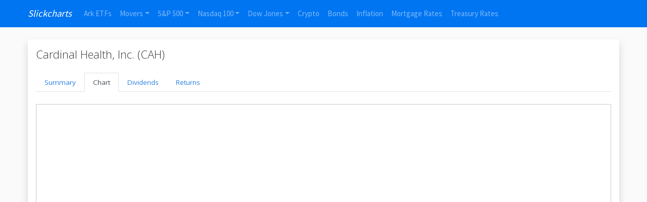

--- FILE ---
content_type: text/css
request_url: https://a.pub.network/slickcharts-com/cls.css
body_size: 23
content:
body {
	--fsAddBuffer: 22px;
}
[id='slickcharts_right_rail_sticky'],
[id='slickcharts_right_rail_2'],
[id='slickcharts_right_rail_1'],
[id='slickcharts_leaderboard_aft'],
[id='slickcharts_mobile_incontent_2'],
[id='slickcharts_sticky_pushdown-pushdown-cls'],
[id='slickcharts_mobile_incontent_1'] {
	display: flex;
	align-items: center;
	justify-content: center;
	flex-direction: column;
	min-height: calc(var(--height) + var(--fsAddBuffer));
	height: calc(var(--height) + var(--fsAddBuffer));
	width: 100%;
}
[id='slickcharts_mobile_incontent_1'] {
		--height: 280px;
}
[id='slickcharts_mobile_incontent_2'] {
		--height: 280px;
}
[id='slickcharts_sticky_pushdown-pushdown-cls'] {
		--height: 100px;
}
@media only screen and (min-width: 768px) {
	[id='slickcharts_leaderboard_aft'] {
		--height: 90px;
	}
	[id='slickcharts_mobile_incontent_1'] {
		display: none; 
	}
	[id='slickcharts_mobile_incontent_2'] {
		display: none; 
	}
	[id='slickcharts_right_rail_1'] {
		--height: 600px;
	}
	[id='slickcharts_right_rail_2'] {
		--height: 600px;
	}
	[id='slickcharts_right_rail_sticky'] {
		--height: 600px;
	}
	[id='slickcharts_sticky_pushdown-pushdown-cls'] {
		--height: 100px;
	}
}
@media only screen and (min-width: 970px) {
	[id='slickcharts_sticky_pushdown-pushdown-cls'] {
		--height: 100px;
	}
}


--- FILE ---
content_type: text/plain;charset=UTF-8
request_url: https://c.pub.network/v2/c
body_size: -113
content:
009b4772-ca7c-44b1-8f53-17d3ae189e91

--- FILE ---
content_type: text/javascript
request_url: https://www.slickcharts.com/_app/immutable/chunks/C5kg1IWF.js
body_size: 585
content:
import{B as S,C as A,P as D,g as P,D as L,F as T,G as y,I as B,J as M,K as N,L as U,z as Y,M as j,N as x,O as z,Q as _,S as I,R as b,T as C,U as G}from"./BEHlA2-d.js";import{c as K}from"./CvQ-ABmp.js";const $={get(n,t){let r=n.props.length;for(;r--;){let e=n.props[r];if(_(e)&&(e=e()),typeof e=="object"&&e!==null&&t in e)return e[t]}},set(n,t,r){let e=n.props.length;for(;e--;){let i=n.props[e];_(i)&&(i=i());const s=S(i,t);if(s&&s.set)return s.set(r),!0}return!1},getOwnPropertyDescriptor(n,t){let r=n.props.length;for(;r--;){let e=n.props[r];if(_(e)&&(e=e()),typeof e=="object"&&e!==null&&t in e){const i=S(e,t);return i&&!i.configurable&&(i.configurable=!0),i}}},has(n,t){if(t===I||t===b)return!1;for(let r of n.props)if(_(r)&&(r=r()),r!=null&&t in r)return!0;return!1},ownKeys(n){const t=[];for(let r of n.props)if(_(r)&&(r=r()),!!r){for(const e in r)t.includes(e)||t.push(e);for(const e of Object.getOwnPropertySymbols(r))t.includes(e)||t.push(e)}return t}};function J(...n){return new Proxy({props:n},$)}function Q(n,t,r,e){var i=!j||(r&x)!==0,s=(r&U)!==0,R=(r&C)!==0,a=e,p=!0,g=()=>(p&&(p=!1,a=R?Y(e):e),a),o;if(s){var w=I in n||b in n;o=S(n,t)?.set??(w&&t in n?f=>n[t]=f:void 0)}var l,h=!1;s?[l,h]=K(()=>n[t]):l=n[t],l===void 0&&e!==void 0&&(l=g(),o&&(i&&A(),o(l)));var u;if(i?u=()=>{var f=n[t];return f===void 0?g():(p=!0,f)}:u=()=>{var f=n[t];return f!==void 0&&(a=void 0),f===void 0?a:f},i&&(r&D)===0)return u;if(o){var E=n.$$legacy;return(function(f,c){return arguments.length>0?((!i||!c||E||h)&&o(c?u():f),f):u()})}var v=!1,d=((r&z)!==0?M:N)(()=>(v=!1,u()));s&&P(d);var m=y;return(function(f,c){if(arguments.length>0){const O=c?P(d):i&&s?L(f):f;return T(d,O),v=!0,a!==void 0&&(a=O),f}return G&&v||(m.f&B)!==0?d.v:P(d)})}export{Q as p,J as s};


--- FILE ---
content_type: text/javascript
request_url: https://www.slickcharts.com/_app/immutable/chunks/DNTz1qou.js
body_size: -300
content:
import{as as a}from"./BEHlA2-d.js";a();


--- FILE ---
content_type: text/javascript
request_url: https://www.slickcharts.com/_app/immutable/chunks/94VGeskN.js
body_size: -147
content:
import{h,y as t,z as S,A as b,S as k}from"./BEHlA2-d.js";function u(r,i){return r===i||r?.[k]===i}function c(r={},i,a,A){return h(()=>{var f,s;return t(()=>{f=s,s=[],S(()=>{r!==a(...s)&&(i(r,...s),f&&u(a(...f),r)&&i(null,...f))})}),()=>{b(()=>{s&&u(a(...s),r)&&i(null,...s)})}}),r}export{c as b};


--- FILE ---
content_type: text/javascript
request_url: https://www.slickcharts.com/_app/immutable/chunks/BEHlA2-d.js
body_size: 9661
content:
var Bt=Array.isArray,Vt=Array.prototype.indexOf,Bn=Array.from,Vn=Object.defineProperty,ue=Object.getOwnPropertyDescriptor,Gt=Object.getOwnPropertyDescriptors,Kt=Object.prototype,$t=Array.prototype,it=Object.getPrototypeOf,Qe=Object.isExtensible;function Gn(e){return typeof e=="function"}const Kn=()=>{};function $n(e){return e()}function zt(e){for(var t=0;t<e.length;t++)e[t]()}function ft(){var e,t,n=new Promise((r,s)=>{e=r,t=s});return{promise:n,resolve:e,reject:t}}function zn(e,t){if(Array.isArray(e))return e;if(!(Symbol.iterator in e))return Array.from(e);const n=[];for(const r of e)if(n.push(r),n.length===t)break;return n}const w=2,ve=4,he=8,lt=1<<24,L=16,j=32,se=64,ot=128,O=512,T=1024,x=2048,V=4096,I=8192,Y=16384,ke=32768,Te=65536,Fe=1<<17,ut=1<<18,me=1<<19,ct=1<<20,Wn=1<<25,J=32768,Me=1<<21,Be=1<<22,H=1<<23,ce=Symbol("$state"),Xn=Symbol("legacy props"),Zn=Symbol(""),ie=new class extends Error{name="StaleReactionError";message="The reaction that called `getAbortSignal()` was re-run or destroyed"},Ce=3,_t=8,Wt=11;function Xt(e){throw new Error("https://svelte.dev/e/experimental_async_required")}function Zt(e){throw new Error("https://svelte.dev/e/lifecycle_outside_component")}function Jt(){throw new Error("https://svelte.dev/e/missing_context")}function Qt(){throw new Error("https://svelte.dev/e/async_derived_orphan")}function en(e){throw new Error("https://svelte.dev/e/effect_in_teardown")}function tn(){throw new Error("https://svelte.dev/e/effect_in_unowned_derived")}function nn(e){throw new Error("https://svelte.dev/e/effect_orphan")}function rn(){throw new Error("https://svelte.dev/e/effect_update_depth_exceeded")}function sn(){throw new Error("https://svelte.dev/e/fork_discarded")}function an(){throw new Error("https://svelte.dev/e/fork_timing")}function Qn(){throw new Error("https://svelte.dev/e/get_abort_signal_outside_reaction")}function er(){throw new Error("https://svelte.dev/e/hydration_failed")}function tr(e){throw new Error("https://svelte.dev/e/lifecycle_legacy_only")}function nr(e){throw new Error("https://svelte.dev/e/props_invalid_value")}function fn(){throw new Error("https://svelte.dev/e/state_descriptors_fixed")}function ln(){throw new Error("https://svelte.dev/e/state_prototype_fixed")}function on(){throw new Error("https://svelte.dev/e/state_unsafe_mutation")}function rr(){throw new Error("https://svelte.dev/e/svelte_boundary_reset_onerror")}const sr=1,ar=2,ir=4,fr=8,lr=16,or=1,ur=2,cr=4,_r=8,vr=16,un=1,cn=2,_n="[",vn="[!",dn="]",Ve={},b=Symbol(),dr="http://www.w3.org/1999/xhtml";function pr(e){console.warn("https://svelte.dev/e/hydratable_missing_but_expected")}function Ge(e){console.warn("https://svelte.dev/e/hydration_mismatch")}function hr(){console.warn("https://svelte.dev/e/svelte_boundary_reset_noop")}let N=!1;function mr(e){N=e}let m;function Q(e){if(e===null)throw Ge(),Ve;return m=e}function pn(){return Q(G(m))}function wr(e){if(N){if(G(m)!==null)throw Ge(),Ve;m=e}}function yr(e=1){if(N){for(var t=e,n=m;t--;)n=G(n);m=n}}function gr(e=!0){for(var t=0,n=m;;){if(n.nodeType===_t){var r=n.data;if(r===dn){if(t===0)return n;t-=1}else(r===_n||r===vn)&&(t+=1)}var s=G(n);e&&n.remove(),n=s}}function Er(e){if(!e||e.nodeType!==_t)throw Ge(),Ve;return e.data}function vt(e){return e===this.v}function hn(e,t){return e!=e?t==t:e!==t||e!==null&&typeof e=="object"||typeof e=="function"}function dt(e){return!hn(e,this.v)}let Oe=!1;function br(){Oe=!0}let g=null;function xe(e){g=e}function Tr(){const e={};return[()=>(yn(e)||Jt(),mn(e)),t=>wn(e,t)]}function mn(e){return Ne().get(e)}function wn(e,t){return Ne().set(e,t),t}function yn(e){return Ne().has(e)}function xr(){return Ne()}function Ar(e,t=!1,n){g={p:g,i:!1,c:null,e:null,s:e,x:null,l:Oe&&!t?{s:null,u:null,$:[]}:null}}function Sr(e){var t=g,n=t.e;if(n!==null){t.e=null;for(var r of n)Nt(r)}return t.i=!0,g=t.p,{}}function we(){return!Oe||g!==null&&g.l===null}function Ne(e){return g===null&&Zt(),g.c??=new Map(gn(g)||void 0)}function gn(e){let t=e.p;for(;t!==null;){const n=t.c;if(n!==null)return n;t=t.p}return null}let $=[];function pt(){var e=$;$=[],zt(e)}function et(e){if($.length===0&&!_e){var t=$;queueMicrotask(()=>{t===$&&pt()})}$.push(e)}function En(){for(;$.length>0;)pt()}function bn(e){var t=p;if(t===null)return v.f|=H,e;if((t.f&ke)===0){if((t.f&ot)===0)throw e;t.b.error(e)}else Ae(e,t)}function Ae(e,t){for(;t!==null;){if((t.f&ot)!==0)try{t.b.error(e);return}catch(n){e=n}t=t.parent}throw e}const Tn=-7169;function E(e,t){e.f=e.f&Tn|t}function Ke(e){(e.f&O)!==0||e.deps===null?E(e,T):E(e,V)}function ht(e){if(e!==null)for(const t of e)(t.f&w)===0||(t.f&J)===0||(t.f^=J,ht(t.deps))}function xn(e,t,n){(e.f&x)!==0?t.add(e):(e.f&V)!==0&&n.add(e),ht(e.deps),E(e,T)}const z=new Set;let h=null,C=null,R=[],De=null,Le=!1,_e=!1;class ae{committed=!1;current=new Map;previous=new Map;#t=new Set;#n=new Set;#e=0;#r=0;#f=null;#s=new Set;#a=new Set;skipped_effects=new Set;is_fork=!1;#i=!1;is_deferred(){return this.is_fork||this.#r>0}process(t){R=[],this.apply();var n=[],r=[];for(const s of t)this.#l(s,n,r);if(this.is_deferred())this.#o(r),this.#o(n);else{for(const s of this.#t)s();this.#t.clear(),this.#e===0&&this.#u(),h=null,tt(r),tt(n),this.#f?.resolve()}C=null}#l(t,n,r){t.f^=T;for(var s=t.first,a=null;s!==null;){var i=s.f,l=(i&(j|se))!==0,f=l&&(i&T)!==0,o=f||(i&I)!==0||this.skipped_effects.has(s);if(!o&&s.fn!==null){l?s.f^=T:a!==null&&(i&(ve|he|lt))!==0?a.b.defer_effect(s):(i&ve)!==0?n.push(s):ye(s)&&((i&L)!==0&&this.#s.add(s),pe(s));var u=s.first;if(u!==null){s=u;continue}}var _=s.parent;for(s=s.next;s===null&&_!==null;)_===a&&(a=null),s=_.next,_=_.parent}}#o(t){for(var n=0;n<t.length;n+=1)xn(t[n],this.#s,this.#a)}capture(t,n){n!==b&&!this.previous.has(t)&&this.previous.set(t,n),(t.f&H)===0&&(this.current.set(t,t.v),C?.set(t,t.v))}activate(){h=this,this.apply()}deactivate(){h===this&&(h=null,C=null)}flush(){if(this.activate(),R.length>0){if(qe(),h!==null&&h!==this)return}else this.#e===0&&this.process([]);this.deactivate()}discard(){for(const t of this.#n)t(this);this.#n.clear()}#u(){if(z.size>1){this.previous.clear();var t=C,n=!0;for(const s of z){if(s===this){n=!1;continue}const a=[];for(const[l,f]of this.current){if(s.current.has(l))if(n&&f!==s.current.get(l))s.current.set(l,f);else continue;a.push(l)}if(a.length===0)continue;const i=[...s.current.keys()].filter(l=>!this.current.has(l));if(i.length>0){var r=R;R=[];const l=new Set,f=new Map;for(const o of a)mt(o,i,l,f);if(R.length>0){h=s,s.apply();for(const o of R)s.#l(o,[],[]);s.deactivate()}R=r}}h=null,C=t}this.committed=!0,z.delete(this)}increment(t){this.#e+=1,t&&(this.#r+=1)}decrement(t){this.#e-=1,t&&(this.#r-=1),!this.#i&&(this.#i=!0,et(()=>{this.#i=!1,this.is_deferred()?R.length>0&&this.flush():this.revive()}))}revive(){for(const t of this.#s)this.#a.delete(t),E(t,x),ee(t);for(const t of this.#a)E(t,V),ee(t);this.flush()}oncommit(t){this.#t.add(t)}ondiscard(t){this.#n.add(t)}settled(){return(this.#f??=ft()).promise}static ensure(){if(h===null){const t=h=new ae;z.add(h),_e||et(()=>{h===t&&t.flush()})}return h}apply(){}}function je(e){var t=_e;_e=!0;try{var n;for(e&&(h!==null&&qe(),n=e());;){if(En(),R.length===0&&(h?.flush(),R.length===0))return De=null,n;qe()}}finally{_e=t}}function qe(){Le=!0;var e=null;try{for(var t=0;R.length>0;){var n=ae.ensure();if(t++>1e3){var r,s;An()}n.process(R),U.clear()}}finally{Le=!1,De=null}}function An(){try{rn()}catch(e){Ae(e,De)}}let F=null;function tt(e){var t=e.length;if(t!==0){for(var n=0;n<t;){var r=e[n++];if((r.f&(Y|I))===0&&ye(r)&&(F=new Set,pe(r),r.deps===null&&r.first===null&&r.nodes===null&&(r.teardown===null&&r.ac===null?It(r):r.fn=null),F?.size>0)){U.clear();for(const s of F){if((s.f&(Y|I))!==0)continue;const a=[s];let i=s.parent;for(;i!==null;)F.has(i)&&(F.delete(i),a.push(i)),i=i.parent;for(let l=a.length-1;l>=0;l--){const f=a[l];(f.f&(Y|I))===0&&pe(f)}}F.clear()}}F=null}}function mt(e,t,n,r){if(!n.has(e)&&(n.add(e),e.reactions!==null))for(const s of e.reactions){const a=s.f;(a&w)!==0?mt(s,t,n,r):(a&(Be|L))!==0&&(a&x)===0&&yt(s,t,r)&&(E(s,x),ee(s))}}function wt(e,t){if(e.reactions!==null)for(const n of e.reactions){const r=n.f;(r&w)!==0?wt(n,t):(r&Fe)!==0&&(E(n,x),t.add(n))}}function yt(e,t,n){const r=n.get(e);if(r!==void 0)return r;if(e.deps!==null)for(const s of e.deps){if(t.includes(s))return!0;if((s.f&w)!==0&&yt(s,t,n))return n.set(s,!0),!0}return n.set(e,!1),!1}function ee(e){for(var t=De=e;t.parent!==null;){t=t.parent;var n=t.f;if(Le&&t===p&&(n&L)!==0&&(n&ut)===0)return;if((n&(se|j))!==0){if((n&T)===0)return;t.f^=T}}R.push(t)}function Rr(e){Xt(),h!==null&&an();var t=ae.ensure();t.is_fork=!0,C=new Map;var n=!1,r=t.settled();je(e);for(var[s,a]of t.previous)s.v=a;for(s of t.current.keys())(s.f&w)!==0&&E(s,x);return{commit:async()=>{if(n){await r;return}z.has(t)||sn(),n=!0,t.is_fork=!1;for(var[i,l]of t.current)i.v=l,i.wv=Ze();je(()=>{var f=new Set;for(var o of t.current.keys())wt(o,f);On(f),xt()}),t.revive(),await r},discard:()=>{!n&&z.has(t)&&(z.delete(t),t.discard())}}}function gt(e,t,n,r){const s=we()?$e:kn;var a=e.filter(c=>!c.settled);if(n.length===0&&a.length===0){r(t.map(s));return}var i=h,l=p,f=Sn(),o=a.length===1?a[0].promise:a.length>1?Promise.all(a.map(c=>c.promise)):null;function u(c){f();try{r(c)}catch(d){(l.f&Y)===0&&Ae(d,l)}i?.deactivate(),Ye()}if(n.length===0){o.then(()=>u(t.map(s)));return}function _(){f(),Promise.all(n.map(c=>Rn(c))).then(c=>u([...t.map(s),...c])).catch(c=>Ae(c,l))}o?o.then(_):_()}function Sn(){var e=p,t=v,n=g,r=h;return function(a=!0){le(e),B(t),xe(n),a&&r?.activate()}}function Ye(){le(null),B(null),xe(null)}function $e(e){var t=w|x,n=v!==null&&(v.f&w)!==0?v:null;return p!==null&&(p.f|=me),{ctx:g,deps:null,effects:null,equals:vt,f:t,fn:e,reactions:null,rv:0,v:b,wv:0,parent:n??p,ac:null}}function Rn(e,t,n){let r=p;r===null&&Qt();var s=r.b,a=void 0,i=We(b),l=!v,f=new Map;return Fn(()=>{var o=ft();a=o.promise;try{Promise.resolve(e()).then(o.resolve,o.reject).then(()=>{u===h&&u.committed&&u.deactivate(),Ye()})}catch(d){o.reject(d),Ye()}var u=h;if(l){var _=s.is_rendered();s.update_pending_count(1),u.increment(_),f.get(u)?.reject(ie),f.delete(u),f.set(u,o)}const c=(d,y=void 0)=>{if(u.activate(),y)y!==ie&&(i.f|=H,He(i,y));else{(i.f&H)!==0&&(i.f^=H),He(i,d);for(const[ge,Ee]of f){if(f.delete(ge),ge===u)break;Ee.reject(ie)}}l&&(s.update_pending_count(-1),u.decrement(_))};o.promise.then(c,d=>c(null,d||"unknown"))}),In(()=>{for(const o of f.values())o.reject(ie)}),new Promise(o=>{function u(_){function c(){_===a?o(i):u(a)}_.then(c,c)}u(a)})}function kr(e){const t=$e(e);return Lt(t),t}function kn(e){const t=$e(e);return t.equals=dt,t}function Et(e){var t=e.effects;if(t!==null){e.effects=null;for(var n=0;n<t.length;n+=1)ne(t[n])}}function Cn(e){for(var t=e.parent;t!==null;){if((t.f&w)===0)return(t.f&Y)===0?t:null;t=t.parent}return null}function ze(e){var t,n=p;le(Cn(e));try{e.f&=~J,Et(e),t=Yt(e)}finally{le(n)}return t}function bt(e){var t=ze(e);if(!e.equals(t)&&(e.wv=Ze(),(!h?.is_fork||e.deps===null)&&(e.v=t,e.deps===null))){E(e,T);return}re||(C!==null?(Ot()||h?.is_fork)&&C.set(e,t):Ke(e))}let Se=new Set;const U=new Map;function On(e){Se=e}let Tt=!1;function We(e,t){var n={f:0,v:e,reactions:null,equals:vt,rv:0,wv:0};return n}function q(e,t){const n=We(e);return Lt(n),n}function Cr(e,t=!1,n=!0){const r=We(e);return t||(r.equals=dt),Oe&&n&&g!==null&&g.l!==null&&(g.l.s??=[]).push(r),r}function K(e,t,n=!1){v!==null&&(!D||(v.f&Fe)!==0)&&we()&&(v.f&(w|L|Be|Fe))!==0&&!M?.includes(e)&&on();let r=n?oe(t):t;return He(e,r)}function He(e,t){if(!e.equals(t)){var n=e.v;re?U.set(e,t):U.set(e,n),e.v=t;var r=ae.ensure();if(r.capture(e,n),(e.f&w)!==0){const s=e;(e.f&x)!==0&&ze(s),Ke(s)}e.wv=Ze(),At(e,x),we()&&p!==null&&(p.f&T)!==0&&(p.f&(j|se))===0&&(k===null?qn([e]):k.push(e)),!r.is_fork&&Se.size>0&&!Tt&&xt()}return t}function xt(){Tt=!1;for(const e of Se)(e.f&T)!==0&&E(e,V),ye(e)&&pe(e);Se.clear()}function Ie(e){K(e,e.v+1)}function At(e,t){var n=e.reactions;if(n!==null)for(var r=we(),s=n.length,a=0;a<s;a++){var i=n[a],l=i.f;if(!(!r&&i===p)){var f=(l&x)===0;if(f&&E(i,t),(l&w)!==0){var o=i;C?.delete(o),(l&J)===0&&(l&O&&(i.f|=J),At(o,V))}else f&&((l&L)!==0&&F!==null&&F.add(i),ee(i))}}}function oe(e){if(typeof e!="object"||e===null||ce in e)return e;const t=it(e);if(t!==Kt&&t!==$t)return e;var n=new Map,r=Bt(e),s=q(0),a=X,i=l=>{if(X===a)return l();var f=v,o=X;B(null),at(a);var u=l();return B(f),at(o),u};return r&&n.set("length",q(e.length)),new Proxy(e,{defineProperty(l,f,o){(!("value"in o)||o.configurable===!1||o.enumerable===!1||o.writable===!1)&&fn();var u=n.get(f);return u===void 0?u=i(()=>{var _=q(o.value);return n.set(f,_),_}):K(u,o.value,!0),!0},deleteProperty(l,f){var o=n.get(f);if(o===void 0){if(f in l){const u=i(()=>q(b));n.set(f,u),Ie(s)}}else K(o,b),Ie(s);return!0},get(l,f,o){if(f===ce)return e;var u=n.get(f),_=f in l;if(u===void 0&&(!_||ue(l,f)?.writable)&&(u=i(()=>{var d=oe(_?l[f]:b),y=q(d);return y}),n.set(f,u)),u!==void 0){var c=fe(u);return c===b?void 0:c}return Reflect.get(l,f,o)},getOwnPropertyDescriptor(l,f){var o=Reflect.getOwnPropertyDescriptor(l,f);if(o&&"value"in o){var u=n.get(f);u&&(o.value=fe(u))}else if(o===void 0){var _=n.get(f),c=_?.v;if(_!==void 0&&c!==b)return{enumerable:!0,configurable:!0,value:c,writable:!0}}return o},has(l,f){if(f===ce)return!0;var o=n.get(f),u=o!==void 0&&o.v!==b||Reflect.has(l,f);if(o!==void 0||p!==null&&(!u||ue(l,f)?.writable)){o===void 0&&(o=i(()=>{var c=u?oe(l[f]):b,d=q(c);return d}),n.set(f,o));var _=fe(o);if(_===b)return!1}return u},set(l,f,o,u){var _=n.get(f),c=f in l;if(r&&f==="length")for(var d=o;d<_.v;d+=1){var y=n.get(d+"");y!==void 0?K(y,b):d in l&&(y=i(()=>q(b)),n.set(d+"",y))}if(_===void 0)(!c||ue(l,f)?.writable)&&(_=i(()=>q(void 0)),K(_,oe(o)),n.set(f,_));else{c=_.v!==b;var ge=i(()=>oe(o));K(_,ge)}var Ee=Reflect.getOwnPropertyDescriptor(l,f);if(Ee?.set&&Ee.set.call(u,o),!c){if(r&&typeof f=="string"){var Je=n.get("length"),Pe=Number(f);Number.isInteger(Pe)&&Pe>=Je.v&&K(Je,Pe+1)}Ie(s)}return!0},ownKeys(l){fe(s);var f=Reflect.ownKeys(l).filter(_=>{var c=n.get(_);return c===void 0||c.v!==b});for(var[o,u]of n)u.v!==b&&!(o in l)&&f.push(o);return f},setPrototypeOf(){ln()}})}var nt,Nn,St,Rt,kt;function Or(){if(nt===void 0){nt=window,Nn=document,St=/Firefox/.test(navigator.userAgent);var e=Element.prototype,t=Node.prototype,n=Text.prototype;Rt=ue(t,"firstChild").get,kt=ue(t,"nextSibling").get,Qe(e)&&(e.__click=void 0,e.__className=void 0,e.__attributes=null,e.__style=void 0,e.__e=void 0),Qe(n)&&(n.__t=void 0)}}function te(e=""){return document.createTextNode(e)}function de(e){return Rt.call(e)}function G(e){return kt.call(e)}function Nr(e,t){if(!N)return de(e);var n=de(m);if(n===null)n=m.appendChild(te());else if(t&&n.nodeType!==Ce){var r=te();return n?.before(r),Q(r),r}return Q(n),n}function Dr(e,t=!1){if(!N){var n=de(e);return n instanceof Comment&&n.data===""?G(n):n}if(t&&m?.nodeType!==Ce){var r=te();return m?.before(r),Q(r),r}return m}function Pr(e,t=1,n=!1){let r=N?m:e;for(var s;t--;)s=r,r=G(r);if(!N)return r;if(n&&r?.nodeType!==Ce){var a=te();return r===null?s?.after(a):r.before(a),Q(a),a}return Q(r),r}function Ir(e){e.textContent=""}function Fr(){return!1}let rt=!1;function Dn(){rt||(rt=!0,document.addEventListener("reset",e=>{Promise.resolve().then(()=>{if(!e.defaultPrevented)for(const t of e.target.elements)t.__on_r?.()})},{capture:!0}))}function Xe(e){var t=v,n=p;B(null),le(null);try{return e()}finally{B(t),le(n)}}function Mr(e,t,n,r=n){e.addEventListener(t,()=>Xe(n));const s=e.__on_r;s?e.__on_r=()=>{s(),r(!0)}:e.__on_r=()=>r(!0),Dn()}function Ct(e){p===null&&(v===null&&nn(),tn()),re&&en()}function Pn(e,t){var n=t.last;n===null?t.last=t.first=e:(n.next=e,e.prev=n,t.last=e)}function P(e,t,n){var r=p;r!==null&&(r.f&I)!==0&&(e|=I);var s={ctx:g,deps:null,nodes:null,f:e|x|O,first:null,fn:t,last:null,next:null,parent:r,b:r&&r.b,prev:null,teardown:null,wv:0,ac:null};if(n)try{pe(s),s.f|=ke}catch(l){throw ne(s),l}else t!==null&&ee(s);var a=s;if(n&&a.deps===null&&a.teardown===null&&a.nodes===null&&a.first===a.last&&(a.f&me)===0&&(a=a.first,(e&L)!==0&&(e&Te)!==0&&a!==null&&(a.f|=Te)),a!==null&&(a.parent=r,r!==null&&Pn(a,r),v!==null&&(v.f&w)!==0&&(e&se)===0)){var i=v;(i.effects??=[]).push(a)}return s}function Ot(){return v!==null&&!D}function In(e){const t=P(he,null,!1);return E(t,T),t.teardown=e,t}function Lr(e){Ct();var t=p.f,n=!v&&(t&j)!==0&&(t&ke)===0;if(n){var r=g;(r.e??=[]).push(e)}else return Nt(e)}function Nt(e){return P(ve|ct,e,!1)}function jr(e){return Ct(),P(he|ct,e,!0)}function qr(e){ae.ensure();const t=P(se|me,e,!0);return(n={})=>new Promise(r=>{n.outro?jn(t,()=>{ne(t),r(void 0)}):(ne(t),r(void 0))})}function Yr(e){return P(ve,e,!1)}function Fn(e){return P(Be|me,e,!0)}function Hr(e,t=0){return P(he|t,e,!0)}function Ur(e,t=[],n=[],r=[]){gt(r,t,n,s=>{P(he,()=>e(...s.map(fe)),!0)})}function Br(e,t=[],n=[],r=[]){var s=h,a=n.length>0||r.length>0;a&&s.increment(!0),gt(r,t,n,i=>{P(ve,()=>e(...i.map(fe)),!1),a&&s.decrement(!0)})}function Vr(e,t=0){var n=P(L|t,e,!0);return n}function Gr(e){return P(j|me,e,!0)}function Dt(e){var t=e.teardown;if(t!==null){const n=re,r=v;st(!0),B(null);try{t.call(null)}finally{st(n),B(r)}}}function Pt(e,t=!1){var n=e.first;for(e.first=e.last=null;n!==null;){const s=n.ac;s!==null&&Xe(()=>{s.abort(ie)});var r=n.next;(n.f&se)!==0?n.parent=null:ne(n,t),n=r}}function Mn(e){for(var t=e.first;t!==null;){var n=t.next;(t.f&j)===0&&ne(t),t=n}}function ne(e,t=!0){var n=!1;(t||(e.f&ut)!==0)&&e.nodes!==null&&e.nodes.end!==null&&(Ln(e.nodes.start,e.nodes.end),n=!0),Pt(e,t&&!n),Re(e,0),E(e,Y);var r=e.nodes&&e.nodes.t;if(r!==null)for(const a of r)a.stop();Dt(e);var s=e.parent;s!==null&&s.first!==null&&It(e),e.next=e.prev=e.teardown=e.ctx=e.deps=e.fn=e.nodes=e.ac=null}function Ln(e,t){for(;e!==null;){var n=e===t?null:G(e);e.remove(),e=n}}function It(e){var t=e.parent,n=e.prev,r=e.next;n!==null&&(n.next=r),r!==null&&(r.prev=n),t!==null&&(t.first===e&&(t.first=r),t.last===e&&(t.last=n))}function jn(e,t,n=!0){var r=[];Ft(e,r,!0);var s=()=>{n&&ne(e),t&&t()},a=r.length;if(a>0){var i=()=>--a||s();for(var l of r)l.out(i)}else s()}function Ft(e,t,n){if((e.f&I)===0){e.f^=I;var r=e.nodes&&e.nodes.t;if(r!==null)for(const l of r)(l.is_global||n)&&t.push(l);for(var s=e.first;s!==null;){var a=s.next,i=(s.f&Te)!==0||(s.f&j)!==0&&(e.f&L)!==0;Ft(s,t,i?n:!1),s=a}}}function Kr(e){Mt(e,!0)}function Mt(e,t){if((e.f&I)!==0){e.f^=I,(e.f&T)===0&&(E(e,x),ee(e));for(var n=e.first;n!==null;){var r=n.next,s=(n.f&Te)!==0||(n.f&j)!==0;Mt(n,s?t:!1),n=r}var a=e.nodes&&e.nodes.t;if(a!==null)for(const i of a)(i.is_global||t)&&i.in()}}function $r(e,t){if(e.nodes)for(var n=e.nodes.start,r=e.nodes.end;n!==null;){var s=n===r?null:G(n);t.append(n),n=s}}let be=!1,re=!1;function st(e){re=e}let v=null,D=!1;function B(e){v=e}let p=null;function le(e){p=e}let M=null;function Lt(e){v!==null&&(M===null?M=[e]:M.push(e))}let A=null,S=0,k=null;function qn(e){k=e}let jt=1,W=0,X=W;function at(e){X=e}function Ze(){return++jt}function ye(e){var t=e.f;if((t&x)!==0)return!0;if(t&w&&(e.f&=~J),(t&V)!==0){for(var n=e.deps,r=n.length,s=0;s<r;s++){var a=n[s];if(ye(a)&&bt(a),a.wv>e.wv)return!0}(t&O)!==0&&C===null&&E(e,T)}return!1}function qt(e,t,n=!0){var r=e.reactions;if(r!==null&&!M?.includes(e))for(var s=0;s<r.length;s++){var a=r[s];(a.f&w)!==0?qt(a,t,!1):t===a&&(n?E(a,x):(a.f&T)!==0&&E(a,V),ee(a))}}function Yt(e){var t=A,n=S,r=k,s=v,a=M,i=g,l=D,f=X,o=e.f;A=null,S=0,k=null,v=(o&(j|se))===0?e:null,M=null,xe(e.ctx),D=!1,X=++W,e.ac!==null&&(Xe(()=>{e.ac.abort(ie)}),e.ac=null);try{e.f|=Me;var u=e.fn,_=u(),c=e.deps;if(A!==null){var d;if(Re(e,S),c!==null&&S>0)for(c.length=S+A.length,d=0;d<A.length;d++)c[S+d]=A[d];else e.deps=c=A;if(Ot()&&(e.f&O)!==0)for(d=S;d<c.length;d++)(c[d].reactions??=[]).push(e)}else c!==null&&S<c.length&&(Re(e,S),c.length=S);if(we()&&k!==null&&!D&&c!==null&&(e.f&(w|V|x))===0)for(d=0;d<k.length;d++)qt(k[d],e);if(s!==null&&s!==e){if(W++,s.deps!==null)for(let y=0;y<n;y+=1)s.deps[y].rv=W;if(t!==null)for(const y of t)y.rv=W;k!==null&&(r===null?r=k:r.push(...k))}return(e.f&H)!==0&&(e.f^=H),_}catch(y){return bn(y)}finally{e.f^=Me,A=t,S=n,k=r,v=s,M=a,xe(i),D=l,X=f}}function Yn(e,t){let n=t.reactions;if(n!==null){var r=Vt.call(n,e);if(r!==-1){var s=n.length-1;s===0?n=t.reactions=null:(n[r]=n[s],n.pop())}}if(n===null&&(t.f&w)!==0&&(A===null||!A.includes(t))){var a=t;(a.f&O)!==0&&(a.f^=O,a.f&=~J),Ke(a),Et(a),Re(a,0)}}function Re(e,t){var n=e.deps;if(n!==null)for(var r=t;r<n.length;r++)Yn(e,n[r])}function pe(e){var t=e.f;if((t&Y)===0){E(e,T);var n=p,r=be;p=e,be=!0;try{(t&(L|lt))!==0?Mn(e):Pt(e),Dt(e);var s=Yt(e);e.teardown=typeof s=="function"?s:null,e.wv=jt;var a}finally{be=r,p=n}}}async function zr(){await Promise.resolve(),je()}function Wr(){return ae.ensure().settled()}function fe(e){var t=e.f,n=(t&w)!==0;if(v!==null&&!D){var r=p!==null&&(p.f&Y)!==0;if(!r&&!M?.includes(e)){var s=v.deps;if((v.f&Me)!==0)e.rv<W&&(e.rv=W,A===null&&s!==null&&s[S]===e?S++:A===null?A=[e]:A.push(e));else{(v.deps??=[]).push(e);var a=e.reactions;a===null?e.reactions=[v]:a.includes(v)||a.push(v)}}}if(re&&U.has(e))return U.get(e);if(n){var i=e;if(re){var l=i.v;return((i.f&T)===0&&i.reactions!==null||Ut(i))&&(l=ze(i)),U.set(i,l),l}var f=(i.f&O)===0&&!D&&v!==null&&(be||(v.f&O)!==0),o=i.deps===null;ye(i)&&(f&&(i.f|=O),bt(i)),f&&!o&&Ht(i)}if(C?.has(e))return C.get(e);if((e.f&H)!==0)throw e.v;return e.v}function Ht(e){if(e.deps!==null){e.f|=O;for(const t of e.deps)(t.reactions??=[]).push(e),(t.f&w)!==0&&(t.f&O)===0&&Ht(t)}}function Ut(e){if(e.v===b)return!0;if(e.deps===null)return!1;for(const t of e.deps)if(U.has(t)||(t.f&w)!==0&&Ut(t))return!0;return!1}function Xr(e){var t=D;try{return D=!0,e()}finally{D=t}}function Zr(e){if(!(typeof e!="object"||!e||e instanceof EventTarget)){if(ce in e)Ue(e);else if(!Array.isArray(e))for(let t in e){const n=e[t];typeof n=="object"&&n&&ce in n&&Ue(n)}}}function Ue(e,t=new Set){if(typeof e=="object"&&e!==null&&!(e instanceof EventTarget)&&!t.has(e)){t.add(e),e instanceof Date&&e.getTime();for(let r in e)try{Ue(e[r],t)}catch{}const n=it(e);if(n!==Object.prototype&&n!==Array.prototype&&n!==Map.prototype&&n!==Set.prototype&&n!==Date.prototype){const r=Gt(n);for(let s in r){const a=r[s].get;if(a)try{a.call(e)}catch{}}}}}function Hn(e){var t=document.createElement("template");return t.innerHTML=e.replaceAll("<!>","<!---->"),t.content}function Z(e,t){var n=p;n.nodes===null&&(n.nodes={start:e,end:t,a:null,t:null})}function Jr(e,t){var n=(t&un)!==0,r=(t&cn)!==0,s,a=!e.startsWith("<!>");return()=>{if(N)return Z(m,null),m;s===void 0&&(s=Hn(a?e:"<!>"+e),n||(s=de(s)));var i=r||St?document.importNode(s,!0):s.cloneNode(!0);if(n){var l=de(i),f=i.lastChild;Z(l,f)}else Z(i,i);return i}}function Qr(e){return()=>Un(e())}function Un(e){if(N)return e;const t=e.nodeType===Wt,n=e.tagName==="SCRIPT"?[e]:e.querySelectorAll("script"),r=p;for(const a of n){const i=document.createElement("script");for(var s of a.attributes)i.setAttribute(s.name,s.value);i.textContent=a.textContent,(t?e.firstChild===a:e===a)&&(r.nodes.start=i),(t?e.lastChild===a:e===a)&&(r.nodes.end=i),a.replaceWith(i)}return e}function es(e=""){if(!N){var t=te(e+"");return Z(t,t),t}var n=m;return n.nodeType!==Ce&&(n.before(n=te()),Q(n)),Z(n,n),n}function ts(){if(N)return Z(m,null),m;var e=document.createDocumentFragment(),t=document.createComment(""),n=te();return e.append(t,n),Z(t,n),e}function ns(e,t){if(N){var n=p;((n.f&ke)===0||n.nodes.end===null)&&(n.nodes.end=m),pn();return}e!==null&&e.before(t)}export{Nn as $,et as A,ue as B,nr as C,oe as D,Te as E,K as F,p as G,vn as H,Y as I,$e as J,kn as K,_r as L,Oe as M,ur as N,or as O,cr as P,Gn as Q,Xn as R,ce as S,vr as T,re as U,In as V,Vn as W,Kn as X,Cr as Y,te as Z,ut as _,ns as a,ot as a$,de as a0,_t as a1,G as a2,m as a3,Zn as a4,dr as a5,it as a6,Gt as a7,Dn as a8,dn as a9,Zr as aA,Ln as aB,Ge as aC,Ve as aD,Z as aE,Hn as aF,Mr as aG,je as aH,zr as aI,ts as aJ,Ot as aK,Ie as aL,ae as aM,xn as aN,le as aO,B as aP,xe as aQ,bn as aR,v as aS,$r as aT,E as aU,x as aV,ee as aW,V as aX,Ae as aY,rr as aZ,me as a_,He as aa,h as ab,Wn as ac,Gr as ad,Fr as ae,We as af,Bn as ag,Bt as ah,sr as ai,lr as aj,ar as ak,Kr as al,jn as am,I as an,Ir as ao,ne as ap,ir as aq,fr as ar,br as as,Lr as at,q as au,hn as av,g as aw,jr as ax,zt as ay,$n as az,Sr as b,hr as b0,Xe as b1,Or as b2,_n as b3,er as b4,qr as b5,Xt as b6,pr as b7,Zt as b8,Qn as b9,tr as ba,Tr as bb,Rr as bc,xr as bd,mn as be,yn as bf,wn as bg,Wr as bh,Nr as c,Br as d,Dr as e,Jr as f,fe as g,Yr as h,es as i,zn as j,Vr as k,N as l,pn as m,yr as n,Er as o,Ar as p,gr as q,wr as r,Pr as s,Ur as t,kr as u,Q as v,Qr as w,mr as x,Hr as y,Xr as z};


--- FILE ---
content_type: text/javascript
request_url: https://www.slickcharts.com/_app/immutable/entry/app.Cx6yLZRa.js
body_size: 3792
content:
const __vite__mapDeps=(i,m=__vite__mapDeps,d=(m.f||(m.f=["../nodes/0.CULfgUMi.js","../chunks/DsnmJJEf.js","../chunks/BEHlA2-d.js","../chunks/BhQEP-TW.js","../chunks/DZGnSXOY.js","../chunks/DIgQFWp6.js","../chunks/CvQ-ABmp.js","../chunks/BKbIA9hf.js","../chunks/D0cYcGQa.js","../chunks/C6gNw_5m.js","../chunks/C5kg1IWF.js","../assets/0.DEBFLQmJ.css","../nodes/1.DcMKkpeV.js","../nodes/2.BKKKZJ9G.js","../chunks/LLVnZn4-.js","../chunks/DoaShtfV.js","../chunks/X5Sv9yWS.js","../chunks/Cdpc5eYy.js","../chunks/C0wEga2l.js","../chunks/94VGeskN.js","../chunks/C_4kvmJO.js","../chunks/BzOpI0OW.js","../chunks/sfjMpLCK.js","../chunks/_Bub2CBm.js","../chunks/DNTz1qou.js","../assets/2.DS4vNPBp.css","../nodes/3.BF2yaDvS.js","../nodes/4.fF0tK4Dq.js","../nodes/5.BJpMAme1.js","../nodes/6.DK5P-xEi.js","../chunks/BQvmDrbo.js","../chunks/PPVm8Dsz.js","../nodes/7.9Lenf2To.js","../chunks/DZiwoG4A.js","../nodes/8.BMov6SBe.js","../nodes/9.BTLtzhXD.js","../nodes/10.D3nb9BV7.js","../nodes/11.CC4YAnHo.js","../nodes/12.CbWf6zX3.js","../chunks/Bwx9PojF.js","../nodes/13.CHO_VWKz.js","../chunks/BEd4CRGN.js","../chunks/Cq8qbZf3.js","../nodes/14.DZ-ZzXK8.js","../assets/14.TfEY_PLs.css","../nodes/15.DeKrwFn-.js","../chunks/BlADWj6g.js","../chunks/B9Savp8M.js","../nodes/16.Ctf27JML.js","../chunks/CebKOKHm.js","../chunks/1LiMN-pS.js","../nodes/17.K5W17J-z.js","../chunks/Ccx6lDqI.js","../nodes/18.Ccds7fTz.js","../chunks/Yihm0PfS.js","../nodes/19.DmegaNWI.js","../nodes/20.nBmfUXsQ.js","../nodes/21.CxDzwmTF.js","../nodes/22.DIac-13s.js","../nodes/23.DYUd4K4g.js","../nodes/24.Bw3BXden.js","../nodes/25.SW4lZRcO.js","../nodes/26.DX-jLOn6.js","../nodes/27.B2XIIE8E.js","../nodes/28.DI7rj5RL.js","../chunks/C_Qntua8.js","../chunks/E1KwVx5b.js","../nodes/29.Be6_4wwj.js","../nodes/30.H9-Ioea8.js","../nodes/31.CQ_9MvbJ.js","../nodes/32.CVeaFqY-.js","../nodes/33.Ct0QBLyL.js","../nodes/34.CNHST6PL.js","../nodes/35.Bl5MXkF3.js","../nodes/36.B06l12c9.js","../nodes/37.DZxWC0MR.js","../nodes/38.D9Ax1I6Z.js","../chunks/D0fS2IbR.js","../nodes/39.BrfOCYZ1.js","../nodes/40.lkB-06gC.js","../nodes/41.Bw_kRh8E.js","../nodes/42.Bh_lOMS7.js","../nodes/43.D1urLdyV.js","../nodes/44.BKsOp3BY.js","../nodes/45.tSlkAQUb.js","../nodes/46.Ddc_Vk6J.js","../nodes/47.BBh5vdcI.js","../nodes/48.Dn7qbzKA.js","../nodes/49.DqbqQWnh.js","../nodes/50.D2tNV3e6.js","../nodes/51.E03im_NQ.js","../nodes/52.BqKvZeTM.js","../nodes/53.BKKW2fwU.js","../nodes/54.hoHXiCvs.js"])))=>i.map(i=>d[i]);
import{_ as t}from"../chunks/PPVm8Dsz.js";import{F as O,R as G,g as n,aH as H,W as J,Y as W,p as z,ax as B,at as K,au as R,aI as N,f as b,e as P,s as Q,a as c,b as U,aJ as A,u as I,c as X,r as Z,i as $,t as tt}from"../chunks/BEHlA2-d.js";import{h as rt,m as et,u as ot,o as _t,s as it}from"../chunks/BhQEP-TW.js";import"../chunks/DsnmJJEf.js";import{i as L}from"../chunks/Cdpc5eYy.js";import{c as D}from"../chunks/B9Savp8M.js";import{b as T}from"../chunks/94VGeskN.js";import{p as V}from"../chunks/C5kg1IWF.js";function at(i){return class extends mt{constructor(r){super({component:i,...r})}}}class mt{#r;#t;constructor(r){var _=new Map,m=(e,o)=>{var u=W(o,!1,!1);return _.set(e,u),u};const s=new Proxy({...r.props||{},$$events:{}},{get(e,o){return n(_.get(o)??m(o,Reflect.get(e,o)))},has(e,o){return o===G?!0:(n(_.get(o)??m(o,Reflect.get(e,o))),Reflect.has(e,o))},set(e,o,u){return O(_.get(o)??m(o,u),u),Reflect.set(e,o,u)}});this.#t=(r.hydrate?rt:et)(r.component,{target:r.target,anchor:r.anchor,props:s,context:r.context,intro:r.intro??!1,recover:r.recover}),(!r?.props?.$$host||r.sync===!1)&&H(),this.#r=s.$$events;for(const e of Object.keys(this.#t))e==="$set"||e==="$destroy"||e==="$on"||J(this,e,{get(){return this.#t[e]},set(o){this.#t[e]=o},enumerable:!0});this.#t.$set=e=>{Object.assign(s,e)},this.#t.$destroy=()=>{ot(this.#t)}}$set(r){this.#t.$set(r)}$on(r,_){this.#r[r]=this.#r[r]||[];const m=(...s)=>_.call(this,...s);return this.#r[r].push(m),()=>{this.#r[r]=this.#r[r].filter(s=>s!==m)}}$destroy(){this.#t.$destroy()}}const At={};var st=b('<div id="svelte-announcer" aria-live="assertive" aria-atomic="true" style="position: absolute; left: 0; top: 0; clip: rect(0 0 0 0); clip-path: inset(50%); overflow: hidden; white-space: nowrap; width: 1px; height: 1px"><!></div>'),ut=b("<!> <!>",1);function nt(i,r){z(r,!0);let _=V(r,"components",23,()=>[]),m=V(r,"data_0",3,null),s=V(r,"data_1",3,null);B(()=>r.stores.page.set(r.page)),K(()=>{r.stores,r.page,r.constructors,_(),r.form,m(),s(),r.stores.page.notify()});let e=R(!1),o=R(!1),u=R(null);_t(()=>{const a=r.stores.page.subscribe(()=>{n(e)&&(O(o,!0),N().then(()=>{O(u,document.title||"untitled page",!0)}))});return O(e,!0),a});const j=I(()=>r.constructors[1]);var h=ut(),y=P(h);{var k=a=>{const d=I(()=>r.constructors[0]);var l=A(),v=P(l);D(v,()=>n(d),(p,E)=>{T(E(p,{get data(){return m()},get form(){return r.form},get params(){return r.page.params},children:(f,lt)=>{var g=A(),S=P(g);D(S,()=>n(j),(M,Y)=>{T(Y(M,{get data(){return s()},get form(){return r.form},get params(){return r.page.params}}),F=>_()[1]=F,()=>_()?.[1])}),c(f,g)},$$slots:{default:!0}}),f=>_()[0]=f,()=>_()?.[0])}),c(a,l)},x=a=>{const d=I(()=>r.constructors[0]);var l=A(),v=P(l);D(v,()=>n(d),(p,E)=>{T(E(p,{get data(){return m()},get form(){return r.form},get params(){return r.page.params}}),f=>_()[0]=f,()=>_()?.[0])}),c(a,l)};L(y,a=>{r.constructors[1]?a(k):a(x,!1)})}var q=Q(y,2);{var C=a=>{var d=st(),l=X(d);{var v=p=>{var E=$();tt(()=>it(E,n(u))),c(p,E)};L(l,p=>{n(o)&&p(v)})}Z(d),c(a,d)};L(q,a=>{n(e)&&a(C)})}c(i,h),U()}const It=at(nt),Lt=[()=>t(()=>import("../nodes/0.CULfgUMi.js"),__vite__mapDeps([0,1,2,3,4,5,6,7,8,9,10,11]),import.meta.url),()=>t(()=>import("../nodes/1.DcMKkpeV.js"),__vite__mapDeps([12,1,2,3,4,6,7,9,8]),import.meta.url),()=>t(()=>import("../nodes/2.BKKKZJ9G.js"),__vite__mapDeps([13,1,3,2,14,4,5,15,16,17,18,19,8,7,20,21,22,23,24,25]),import.meta.url),()=>t(()=>import("../nodes/3.BF2yaDvS.js"),__vite__mapDeps([26,1,2,3,14,4,5,15,16,20,17,18,21,23,24]),import.meta.url),()=>t(()=>import("../nodes/4.fF0tK4Dq.js"),__vite__mapDeps([27,1,24,2,4]),import.meta.url),()=>t(()=>import("../nodes/5.BJpMAme1.js"),__vite__mapDeps([28,1,2,3,14,4,5,15,16,20,17,18,21,22,23,24]),import.meta.url),()=>t(()=>import("../nodes/6.DK5P-xEi.js"),__vite__mapDeps([29,1,2,3,14,4,15,16,30,31,19,10,6,7,23,24,21]),import.meta.url),()=>t(()=>import("../nodes/7.9Lenf2To.js"),__vite__mapDeps([32,1,2,3,17,14,4,5,15,16,20,18,21,22,23,24,33]),import.meta.url),()=>t(()=>import("../nodes/8.BMov6SBe.js"),__vite__mapDeps([34,1,2,3,14,4,5,15,16,20,17,18,21,22,23,24]),import.meta.url),()=>t(()=>import("../nodes/9.BTLtzhXD.js"),__vite__mapDeps([35,1,2,3,14,4,5,15,16,23,24]),import.meta.url),()=>t(()=>import("../nodes/10.D3nb9BV7.js"),__vite__mapDeps([36,1,3,2,17,4,5,15,16,23,24]),import.meta.url),()=>t(()=>import("../nodes/11.CC4YAnHo.js"),__vite__mapDeps([37,1,2,3,14,4,5,15,16,30,31,19,10,6,7,23,24,21]),import.meta.url),()=>t(()=>import("../nodes/12.CbWf6zX3.js"),__vite__mapDeps([38,1,2,3,14,4,5,15,16,20,17,18,21,23,24,22,39,6,7,9,8]),import.meta.url),()=>t(()=>import("../nodes/13.CHO_VWKz.js"),__vite__mapDeps([40,1,2,4,41,3,14,5,19,10,6,7,23,24,21,20,17,18,16,15,22,39,9,8,42]),import.meta.url),()=>t(()=>import("../nodes/14.DZ-ZzXK8.js"),__vite__mapDeps([43,1,2,4,31,3,18,16,19,10,6,7,23,24,44]),import.meta.url),()=>t(()=>import("../nodes/15.DeKrwFn-.js"),__vite__mapDeps([45,1,2,4,46,3,14,47,5,15,16,10,6,7,23,24,42,18,9,8,21,39]),import.meta.url),()=>t(()=>import("../nodes/16.Ctf27JML.js"),__vite__mapDeps([48,1,2,39,18,16,6,7,9,8,3,49,17,14,47,4,5,15,10,30,31,19,42,23,24,50,33,21]),import.meta.url),()=>t(()=>import("../nodes/17.K5W17J-z.js"),__vite__mapDeps([51,1,39,2,18,16,6,7,9,8,3,52,47,4,5,15,42,23,24,21]),import.meta.url),()=>t(()=>import("../nodes/18.Ccds7fTz.js"),__vite__mapDeps([53,1,2,39,18,16,6,7,9,8,3,54,47,4,5,42,23,24]),import.meta.url),()=>t(()=>import("../nodes/19.DmegaNWI.js"),__vite__mapDeps([55,1,2,3,14,4,5,15,16,20,17,18,21,22,23,24]),import.meta.url),()=>t(()=>import("../nodes/20.nBmfUXsQ.js"),__vite__mapDeps([56,1,2,3,14,4,5,15,16,22,23,24,21]),import.meta.url),()=>t(()=>import("../nodes/21.CxDzwmTF.js"),__vite__mapDeps([57,1,2,3,4,5,15,16,21,22,23,24]),import.meta.url),()=>t(()=>import("../nodes/22.DIac-13s.js"),__vite__mapDeps([58,1,2,3,4,20,17,14,5,18,16,15,21,31,19,10,6,7,22,23,24]),import.meta.url),()=>t(()=>import("../nodes/23.DYUd4K4g.js"),__vite__mapDeps([59,31,1,3,2,17,14,4,15,16,23,24,21]),import.meta.url),()=>t(()=>import("../nodes/24.Bw3BXden.js"),__vite__mapDeps([60,1,2,3,14,4,5,15,16,20,17,18,21,22,23,24]),import.meta.url),()=>t(()=>import("../nodes/25.SW4lZRcO.js"),__vite__mapDeps([61,1,2,3,14,4,5,15,16,20,17,18,21,23,24]),import.meta.url),()=>t(()=>import("../nodes/26.DX-jLOn6.js"),__vite__mapDeps([62,31,1,3,2,14,4,15,16,20,17,5,18,21,22,23,24]),import.meta.url),()=>t(()=>import("../nodes/27.B2XIIE8E.js"),__vite__mapDeps([63,1,2,3,14,4,5,15,16,20,17,18,21,22,23,24]),import.meta.url),()=>t(()=>import("../nodes/28.DI7rj5RL.js"),__vite__mapDeps([64,1,2,3,17,14,4,5,18,16,15,20,21,65,24,23,50,33,42,6,7,9,8,22,66]),import.meta.url),()=>t(()=>import("../nodes/29.Be6_4wwj.js"),__vite__mapDeps([67,1,2,17,3,4,41,14,5,19,10,6,7,23,24,21,20,18,16,15,50,33,42,9,8,22,66]),import.meta.url),()=>t(()=>import("../nodes/30.H9-Ioea8.js"),__vite__mapDeps([68,1,2,4,46,3,14,47,5,15,16,10,6,7,23,24,42,18,9,8,21,66]),import.meta.url),()=>t(()=>import("../nodes/31.CQ_9MvbJ.js"),__vite__mapDeps([69,1,2,3,14,4,66,18,16,6,7,9,8,42,31,19,10,23,24]),import.meta.url),()=>t(()=>import("../nodes/32.CVeaFqY-.js"),__vite__mapDeps([70,1,2,66,18,16,6,7,9,8,3,49,17,14,47,4,5,15,10,30,31,19,42,23,24,50,33,21]),import.meta.url),()=>t(()=>import("../nodes/33.Ct0QBLyL.js"),__vite__mapDeps([71,1,66,2,18,16,6,7,9,8,3,52,47,4,5,15,42,23,24,21]),import.meta.url),()=>t(()=>import("../nodes/34.CNHST6PL.js"),__vite__mapDeps([72,1,2,66,18,16,6,7,9,8,3,54,47,4,5,42,23,24]),import.meta.url),()=>t(()=>import("../nodes/35.Bl5MXkF3.js"),__vite__mapDeps([73,1,2,3,14,4,5,15,16,20,17,18,21,22,23,24]),import.meta.url),()=>t(()=>import("../nodes/36.B06l12c9.js"),__vite__mapDeps([74,1,24,2,4]),import.meta.url),()=>t(()=>import("../nodes/37.DZxWC0MR.js"),__vite__mapDeps([75,1,2,3,4,5,15,16,21,22,23,24]),import.meta.url),()=>t(()=>import("../nodes/38.D9Ax1I6Z.js"),__vite__mapDeps([76,1,2,3,17,14,4,5,18,16,15,20,21,65,24,23,50,33,42,6,7,9,8,22,77]),import.meta.url),()=>t(()=>import("../nodes/39.BrfOCYZ1.js"),__vite__mapDeps([78,1,2,17,3,4,41,14,5,19,10,6,7,23,24,21,20,18,16,15,50,33,42,9,8,22,77]),import.meta.url),()=>t(()=>import("../nodes/40.lkB-06gC.js"),__vite__mapDeps([79,1,2,4,10,6,7,3,31,19,23,24]),import.meta.url),()=>t(()=>import("../nodes/41.Bw_kRh8E.js"),__vite__mapDeps([80,1,2,3,17,14,4,5,20,18,16,15,21,50,24,23,33,42,6,7,9,8,22,77]),import.meta.url),()=>t(()=>import("../nodes/42.Bh_lOMS7.js"),__vite__mapDeps([81,1,2,4,46,3,14,47,5,15,16,10,6,7,23,24,42,18,9,8,21,77]),import.meta.url),()=>t(()=>import("../nodes/43.D1urLdyV.js"),__vite__mapDeps([82,1,2,77,18,16,6,7,9,8,3,49,17,14,47,4,5,15,10,30,31,19,42,23,24,50,33,21]),import.meta.url),()=>t(()=>import("../nodes/44.BKsOp3BY.js"),__vite__mapDeps([83,1,2,3,17,14,4,15,16,33,24,23,42,18,6,7,9,8,77,21]),import.meta.url),()=>t(()=>import("../nodes/45.tSlkAQUb.js"),__vite__mapDeps([84,1,2,3,4,15,16,77,18,6,7,9,8,42,23,24,21]),import.meta.url),()=>t(()=>import("../nodes/46.Ddc_Vk6J.js"),__vite__mapDeps([85,1,2,77,18,16,6,7,9,8,3,54,47,4,5,42,23,24]),import.meta.url),()=>t(()=>import("../nodes/47.BBh5vdcI.js"),__vite__mapDeps([86,1,2,3,17,4,5,15,16,20,14,18,21,23,24]),import.meta.url),()=>t(()=>import("../nodes/48.Dn7qbzKA.js"),__vite__mapDeps([87,1,3,2,17,4,5,15,16,23,24]),import.meta.url),()=>t(()=>import("../nodes/49.DqbqQWnh.js"),__vite__mapDeps([88,1,2,3,17,14,4,5,20,18,16,15,21,31,19,10,6,7,23,24]),import.meta.url),()=>t(()=>import("../nodes/50.D2tNV3e6.js"),__vite__mapDeps([89,1,2,3,17,14,4,5,15,16,23,24,21]),import.meta.url),()=>t(()=>import("../nodes/51.E03im_NQ.js"),__vite__mapDeps([90,1,2,3,17,14,4,5,15,16,30,31,19,10,6,7,23,24,21]),import.meta.url),()=>t(()=>import("../nodes/52.BqKvZeTM.js"),__vite__mapDeps([91,1,24,2,4]),import.meta.url),()=>t(()=>import("../nodes/53.BKKW2fwU.js"),__vite__mapDeps([92,31,1,3,2,14,4,5,15,16,20,17,18,21,22,23,24]),import.meta.url),()=>t(()=>import("../nodes/54.hoHXiCvs.js"),__vite__mapDeps([93,31,1,3,2,17,14,4,5,18,16,23,24]),import.meta.url)],Dt=[],Tt={"/":[-3],"/about":[4],"/berkshire-hathaway":[-6],"/berkshire-hathaway/returns":[-7],"/blackrock":[-8],"/bonds":[-9],"/currency":[-10],"/currency/[symbol]":[-11],"/currency/[symbol]/returns":[-12],"/dowjones":[-13],"/dowjones/analysis":[-14],"/dowjones/crash/1929":[-15],"/dowjones/performance":[-16],"/dowjones/returns":[-17],"/dowjones/returns/ytd":[-18],"/dowjones/yield":[-19],"/etf":[-20],"/etf/ark-invest/[symbol]":[-21],"/gold":[-22],"/goog-vs-googl":[-23],"/inflation":[-24],"/magnificent7":[-25],"/market-movers":[-26],"/mortgage":[-27],"/nasdaq100":[-29],"/nasdaq100/analysis":[-30],"/nasdaq100/performance":[-31],"/nasdaq100/ratio":[-32],"/nasdaq100/returns":[-33],"/nasdaq100/returns/ytd":[-34],"/nasdaq100/yield":[-35],"/nasdaq":[-28],"/nyse":[-36],"/privacy":[36],"/silver":[-38],"/sp500":[-39],"/sp500/analysis":[-40],"/sp500/drawdown":[-41],"/sp500/marketcap":[-42],"/sp500/performance":[-43],"/sp500/returns":[-44],"/sp500/returns/details":[-45],"/sp500/returns/ytd":[-46],"/sp500/yield":[-47],"/symbol/[symbol]":[-48],"/symbol/[symbol]/chart":[-49],"/symbol/[symbol]/dividend":[-50],"/symbol/[symbol]/holdings":[-51],"/symbol/[symbol]/returns":[-52],"/terms":[52],"/treasury":[-54],"/treasury/[type]":[-55],"/[index]/[type]":[-4]},w={handleError:(({error:i})=>{console.error(i)}),reroute:(()=>{}),transport:{}},dt=Object.fromEntries(Object.entries(w.transport).map(([i,r])=>[i,r.decode])),Vt=Object.fromEntries(Object.entries(w.transport).map(([i,r])=>[i,r.encode])),ht=!1,yt=(i,r)=>dt[i](r);export{yt as decode,dt as decoders,Tt as dictionary,Vt as encoders,ht as hash,w as hooks,At as matchers,Lt as nodes,It as root,Dt as server_loads};


--- FILE ---
content_type: text/javascript
request_url: https://www.slickcharts.com/_app/immutable/chunks/DoaShtfV.js
body_size: -173
content:
import{t as y}from"./X5Sv9yWS.js";import{l as r}from"./BEHlA2-d.js";function n(t,e,f,i){var l=t.__style;if(r||l!==e){var s=y(e);(!r||s!==t.getAttribute("style"))&&(s==null?t.removeAttribute("style"):t.style.cssText=s),t.__style=e}return i}export{n as s};


--- FILE ---
content_type: text/javascript
request_url: https://www.slickcharts.com/_app/immutable/chunks/BhQEP-TW.js
body_size: 3839
content:
import{aK as le,g as G,af as K,y as ce,z as O,aL as W,A as T,a3 as g,l as d,G as k,k as Q,m as X,a1 as H,H as he,ad as p,aM as L,am as D,Z as M,aN as ue,aO as C,aP as y,aQ as q,aR as de,aS as S,aw as h,aT as J,aU as $,aV as _e,aW as U,aX as pe,aa as ge,ap as m,v as N,n as ve,q as be,aY as j,aZ as ye,E as ee,a_ as me,a$ as we,b0 as Ee,V as te,b1 as Te,W as ke,b2 as Y,a0 as se,b3 as Se,a2 as Re,aD as B,x as A,b4 as xe,ao as Ae,ag as De,b5 as Me,p as Ce,aE as ie,a9 as Ne,aC as Oe,b as Fe,ab as z,al as Le,ae as Ye,aF as Be,b6 as Ie,b7 as Pe,b8 as R,at as He,b9 as Ve,ah as We,ba as ne,M as qe,bb as $e,aH as Ue,bc as je,bd as ze,be as Ze,bf as Ge,bg as Ke,bh as Qe,aI as Xe}from"./BEHlA2-d.js";function Je(t){let e=0,s=K(0),n;return()=>{le()&&(G(s),ce(()=>(e===0&&(n=O(()=>t(()=>W(s)))),e+=1,()=>{T(()=>{e-=1,e===0&&(n?.(),n=void 0,W(s))})})))}}var et=ee|me|we;function tt(t,e,s){new st(t,e,s)}class st{parent;is_pending=!1;#e;#n=d?g:null;#t;#a;#r;#i=null;#s=null;#o=null;#f=null;#h=null;#u=0;#l=0;#_=!1;#d=!1;#p=new Set;#g=new Set;#c=null;#w=Je(()=>(this.#c=K(this.#u),()=>{this.#c=null}));constructor(e,s,n){this.#e=e,this.#t=s,this.#a=n,this.parent=k.b,this.is_pending=!!this.#t.pending,this.#r=Q(()=>{if(k.b=this,d){const i=this.#n;X(),i.nodeType===H&&i.data===he?this.#T():(this.#E(),this.#l===0&&(this.is_pending=!1))}else{var r=this.#y();try{this.#i=p(()=>n(r))}catch(i){this.error(i)}this.#l>0?this.#b():this.is_pending=!1}return()=>{this.#h?.remove()}},et),d&&(this.#e=g)}#E(){try{this.#i=p(()=>this.#a(this.#e))}catch(e){this.error(e)}}#T(){const e=this.#t.pending;e&&(this.#s=p(()=>e(this.#e)),T(()=>{var s=this.#y();this.#i=this.#v(()=>(L.ensure(),p(()=>this.#a(s)))),this.#l>0?this.#b():(D(this.#s,()=>{this.#s=null}),this.is_pending=!1)}))}#y(){var e=this.#e;return this.is_pending&&(this.#h=M(),this.#e.before(this.#h),e=this.#h),e}defer_effect(e){ue(e,this.#p,this.#g)}is_rendered(){return!this.is_pending&&(!this.parent||this.parent.is_rendered())}has_pending_snippet(){return!!this.#t.pending}#v(e){var s=k,n=S,r=h;C(this.#r),y(this.#r),q(this.#r.ctx);try{return e()}catch(i){return de(i),null}finally{C(s),y(n),q(r)}}#b(){const e=this.#t.pending;this.#i!==null&&(this.#f=document.createDocumentFragment(),this.#f.append(this.#h),J(this.#i,this.#f)),this.#s===null&&(this.#s=p(()=>e(this.#e)))}#m(e){if(!this.has_pending_snippet()){this.parent&&this.parent.#m(e);return}if(this.#l+=e,this.#l===0){this.is_pending=!1;for(const s of this.#p)$(s,_e),U(s);for(const s of this.#g)$(s,pe),U(s);this.#p.clear(),this.#g.clear(),this.#s&&D(this.#s,()=>{this.#s=null}),this.#f&&(this.#e.before(this.#f),this.#f=null)}}update_pending_count(e){this.#m(e),this.#u+=e,!(!this.#c||this.#_)&&(this.#_=!0,T(()=>{this.#_=!1,this.#c&&ge(this.#c,this.#u)}))}get_effect_pending(){return this.#w(),G(this.#c)}error(e){var s=this.#t.onerror;let n=this.#t.failed;if(this.#d||!s&&!n)throw e;this.#i&&(m(this.#i),this.#i=null),this.#s&&(m(this.#s),this.#s=null),this.#o&&(m(this.#o),this.#o=null),d&&(N(this.#n),ve(),N(be()));var r=!1,i=!1;const a=()=>{if(r){Ee();return}r=!0,i&&ye(),L.ensure(),this.#u=0,this.#o!==null&&D(this.#o,()=>{this.#o=null}),this.is_pending=this.has_pending_snippet(),this.#i=this.#v(()=>(this.#d=!1,p(()=>this.#a(this.#e)))),this.#l>0?this.#b():this.is_pending=!1};var o=S;try{y(null),i=!0,s?.(e,a),i=!1}catch(f){j(f,this.#r&&this.#r.parent)}finally{y(o)}n&&T(()=>{this.#o=this.#v(()=>{L.ensure(),this.#d=!0;try{return p(()=>{n(this.#e,()=>e,()=>a)})}catch(f){return j(f,this.#r.parent),null}finally{this.#d=!1}})})}}const it=["touchstart","touchmove"];function nt(t){return it.includes(t)}const re=new Set,I=new Set;function rt(t,e,s,n={}){function r(i){if(n.capture||E.call(e,i),!i.cancelBubble)return Te(()=>s?.call(this,i))}return t.startsWith("pointer")||t.startsWith("touch")||t==="wheel"?T(()=>{e.addEventListener(t,r,n)}):e.addEventListener(t,r,n),r}function bt(t,e,s,n,r){var i={capture:n,passive:r},a=rt(t,e,s,i);(e===document.body||e===window||e===document||e instanceof HTMLMediaElement)&&te(()=>{e.removeEventListener(t,a,i)})}function yt(t){for(var e=0;e<t.length;e++)re.add(t[e]);for(var s of I)s(t)}let Z=null;function E(t){var e=this,s=e.ownerDocument,n=t.type,r=t.composedPath?.()||[],i=r[0]||t.target;Z=t;var a=0,o=Z===t&&t.__root;if(o){var f=r.indexOf(o);if(f!==-1&&(e===document||e===window)){t.__root=e;return}var u=r.indexOf(e);if(u===-1)return;f<=u&&(a=f)}if(i=r[a]||t.target,i!==e){ke(t,"currentTarget",{configurable:!0,get(){return i||s}});var F=S,_=k;y(null),C(null);try{for(var l,c=[];i!==null;){var v=i.assignedSlot||i.parentNode||i.host||null;try{var w=i["__"+n];w!=null&&(!i.disabled||t.target===i)&&w.call(i,t)}catch(x){l?c.push(x):l=x}if(t.cancelBubble||v===e||v===null)break;i=v}if(l){for(let x of c)queueMicrotask(()=>{throw x});throw l}}finally{t.__root=e,delete t.currentTarget,y(F),C(_)}}}function mt(t,e){var s=e==null?"":typeof e=="object"?e+"":e;s!==(t.__t??=t.nodeValue)&&(t.__t=s,t.nodeValue=s+"")}function ae(t,e){return oe(t,e)}function at(t,e){Y(),e.intro=e.intro??!1;const s=e.target,n=d,r=g;try{for(var i=se(s);i&&(i.nodeType!==H||i.data!==Se);)i=Re(i);if(!i)throw B;A(!0),N(i);const a=oe(t,{...e,anchor:i});return A(!1),a}catch(a){if(a instanceof Error&&a.message.split(`
`).some(o=>o.startsWith("https://svelte.dev/e/")))throw a;return a!==B&&console.warn("Failed to hydrate: ",a),e.recover===!1&&xe(),Y(),Ae(s),A(!1),ae(t,e)}finally{A(n),N(r)}}const b=new Map;function oe(t,{target:e,anchor:s,props:n={},events:r,context:i,intro:a=!0}){Y();var o=new Set,f=_=>{for(var l=0;l<_.length;l++){var c=_[l];if(!o.has(c)){o.add(c);var v=nt(c);e.addEventListener(c,E,{passive:v});var w=b.get(c);w===void 0?(document.addEventListener(c,E,{passive:v}),b.set(c,1)):b.set(c,w+1)}}};f(De(re)),I.add(f);var u=void 0,F=Me(()=>{var _=s??e.appendChild(M());return tt(_,{pending:()=>{}},l=>{if(i){Ce({});var c=h;c.c=i}if(r&&(n.$$events=r),d&&ie(l,null),u=t(l,n)||{},d&&(k.nodes.end=g,g===null||g.nodeType!==H||g.data!==Ne))throw Oe(),B;i&&Fe()}),()=>{for(var l of o){e.removeEventListener(l,E);var c=b.get(l);--c===0?(document.removeEventListener(l,E),b.delete(l)):b.set(l,c)}I.delete(f),_!==s&&_.parentNode?.removeChild(_)}});return P.set(u,F),u}let P=new WeakMap;function ot(t,e){const s=P.get(t);return s?(P.delete(t),s(e)):Promise.resolve()}class ft{anchor;#e=new Map;#n=new Map;#t=new Map;#a=new Set;#r=!0;constructor(e,s=!0){this.anchor=e,this.#r=s}#i=()=>{var e=z;if(this.#e.has(e)){var s=this.#e.get(e),n=this.#n.get(s);if(n)Le(n),this.#a.delete(s);else{var r=this.#t.get(s);r&&(this.#n.set(s,r.effect),this.#t.delete(s),r.fragment.lastChild.remove(),this.anchor.before(r.fragment),n=r.effect)}for(const[i,a]of this.#e){if(this.#e.delete(i),i===e)break;const o=this.#t.get(a);o&&(m(o.effect),this.#t.delete(a))}for(const[i,a]of this.#n){if(i===s||this.#a.has(i))continue;const o=()=>{if(Array.from(this.#e.values()).includes(i)){var u=document.createDocumentFragment();J(a,u),u.append(M()),this.#t.set(i,{effect:a,fragment:u})}else m(a);this.#a.delete(i),this.#n.delete(i)};this.#r||!n?(this.#a.add(i),D(a,o,!1)):o()}}};#s=e=>{this.#e.delete(e);const s=Array.from(this.#e.values());for(const[n,r]of this.#t)s.includes(n)||(m(r.effect),this.#t.delete(n))};ensure(e,s){var n=z,r=Ye();if(s&&!this.#n.has(e)&&!this.#t.has(e))if(r){var i=document.createDocumentFragment(),a=M();i.append(a),this.#t.set(e,{effect:p(()=>s(a)),fragment:i})}else this.#n.set(e,p(()=>s(this.anchor)));if(this.#e.set(n,e),r){for(const[o,f]of this.#n)o===e?n.skipped_effects.delete(f):n.skipped_effects.add(f);for(const[o,f]of this.#t)o===e?n.skipped_effects.delete(f.effect):n.skipped_effects.add(f.effect);n.oncommit(this.#i),n.ondiscard(this.#s)}else d&&(this.anchor=g),this.#i()}}function wt(t,e,...s){var n=new ft(t);Q(()=>{const r=e()??null;n.ensure(r,r&&(i=>r(i,...s)))},ee)}function lt(t){return(e,...s)=>{var n=t(...s),r;if(d)r=g,X();else{var i=n.render().trim(),a=Be(i);r=se(a),e.before(r)}const o=n.setup?.(r);ie(r,r),typeof o=="function"&&te(o)}}function ct(t,e){if(Ie(),d){const s=window.__svelte?.h;if(s?.has(t))return s.get(t);Pe()}return e()}function ht(){return S===null&&Ve(),(S.ac??=new AbortController).signal}function fe(t){h===null&&R(),qe&&h.l!==null?V(h).m.push(t):He(()=>{const e=O(t);if(typeof e=="function")return e})}function ut(t){h===null&&R(),fe(()=>()=>O(t))}function dt(t,e,{bubbles:s=!1,cancelable:n=!1}={}){return new CustomEvent(t,{detail:e,bubbles:s,cancelable:n})}function _t(){const t=h;return t===null&&R(),(e,s,n)=>{const r=t.s.$$events?.[e];if(r){const i=We(r)?r.slice():[r],a=dt(e,s,n);for(const o of i)o.call(t.x,a);return!a.defaultPrevented}return!0}}function pt(t){h===null&&R(),h.l===null&&ne(),V(h).b.push(t)}function gt(t){h===null&&R(),h.l===null&&ne(),V(h).a.push(t)}function V(t){var e=t.l;return e.u??={a:[],b:[],m:[]}}const Et=Object.freeze(Object.defineProperty({__proto__:null,afterUpdate:gt,beforeUpdate:pt,createContext:$e,createEventDispatcher:_t,createRawSnippet:lt,flushSync:Ue,fork:je,getAbortSignal:ht,getAllContexts:ze,getContext:Ze,hasContext:Ge,hydratable:ct,hydrate:at,mount:ae,onDestroy:ut,onMount:fe,setContext:Ke,settled:Qe,tick:Xe,unmount:ot,untrack:O},Symbol.toStringTag,{value:"Module"}));export{ft as B,wt as a,Et as b,yt as d,bt as e,at as h,ae as m,fe as o,mt as s,ot as u};


--- FILE ---
content_type: text/javascript
request_url: https://www.slickcharts.com/_app/immutable/nodes/48.Dn7qbzKA.js
body_size: 1730
content:
import"../chunks/DsnmJJEf.js";import{o as G,s as J}from"../chunks/BhQEP-TW.js";import{p as K,f as g,t as y,a as b,b as L,d as Q,s as l,c as s,g as k,$ as U,u as C,r}from"../chunks/BEHlA2-d.js";import{i as M}from"../chunks/Cdpc5eYy.js";import{h as X}from"../chunks/DZGnSXOY.js";import{s as d}from"../chunks/DIgQFWp6.js";import{s as Z}from"../chunks/DoaShtfV.js";import{D as $}from"../chunks/_Bub2CBm.js";var ee=g('<li class="nav-item"><a class="nav-link">Returns</a></li>'),ae=g('<li class="nav-item"><a class="nav-link">Holdings</a></li>'),te=g('<div class="container-fluid mt-4 maxWidth" style="font-family: Open Sans; font-size: 13.5px;"><div class="shadow p-3 mb-4 bg-white rounded"><h1 class="text-left mb-4" style="font-size: 22px;"> </h1> <ul class="nav nav-tabs mb-4"><li class="nav-item"><a class="nav-link">Summary</a></li> <li class="nav-item"><a class="nav-link active" aria-current="page">Chart</a></li> <li class="nav-item"><a class="nav-link">Dividends</a></li> <!> <!></ul> <div class="row justify-content-center"><div class="col-12"><div class="mb-2"><div id="chart_container"></div></div></div></div></div> <!></div>');function me(R,t){K(t,!0);const W=C(()=>t.data.mobileDevice?350:600),T={onReady(e){console.log("DataSource onReady"),setTimeout(()=>{e({exchanges:[],symbols_types:[],supported_resolutions:["D","W","M"]})},0)},resolveSymbol(e,a,o){console.log("DataSource resolveSymbol: "+e);const n={name:e,description:e,type:"stock",session:"0930-1600:23456",exchange:"",listed_exchange:"",timezone:"America/New_York",minmov:1,pricescale:100,minmove2:0,fractional:!1,has_intraday:!1,supported_resolutions:["D","W","M"],intraday_multipliers:[],has_seconds:!1,seconds_multipliers:[],has_daily:!0,has_weekly_and_monthly:!1,has_empty_bars:!1,force_session_rebuild:!1,has_no_volume:!1,data_status:"endofday",expired:!1,sector:"",industry:"",currency_code:""};setTimeout(()=>{a(n)},0)},getBars(e,a,o,n,I){const{from:V,to:F,firstDataRequest:S}=o;console.log("DataSource getBars: "+e.name+" "+a+" "+new Date(1e3*V)+" "+new Date(1e3*F)+" "+S),S?fetch("/api/symbol/"+e.name+"/history").then(i=>{if(!i.ok)throw Error(i.statusText);return i}).then(i=>i.json()).then(i=>{n(i)}).catch(i=>{console.log(i),n([],{noData:!0})}):n([],{noData:!0})},subscribeBars(e,a,o,n,I){console.log("DataSource subscribeBars: "+e.name+" "+a+" "+n)}};function z(e){const a=window.tvWidget=new window.TradingView.widget({time_frames:[{text:"1m",resolution:"D",description:"1 Month"},{text:"2m",resolution:"D",description:"2 Month"},{text:"3m",resolution:"D",description:"3 Month"},{text:"6m",resolution:"D",description:"6 Month"},{text:"9m",resolution:"D",description:"9 Month"},{text:"1y",resolution:"D",description:"1 Year"},{text:"2y",resolution:"W",description:"2 Year"},{text:"3y",resolution:"W",description:"3 Year"}],favorites:{intervals:["W","M"],chartTypes:["Area","Candles"]},fullscreen:!1,symbol:e,interval:"D",container_id:"chart_container",datafeed:T,library_path:"/charting-library-v24.003/charting_library/",locale:"en",disabled_features:["use_localstorage_for_settings","header_saveload","header_symbol_search","header_screenshot","header_compare"],enabled_features:[],overrides:{"mainSeriesProperties.style":0,"mainSeriesProperties.barStyle.thinBars":!1},autosize:!0});a.onChartReady(()=>{a.onContextMenu(()=>[{text:"-Change Symbol..."},{text:"-Objects Tree..."},{text:"-Compare or Add Symbol..."}])})}G(()=>{const e=document.createElement("script");return e.src="/charting-library-v24.003/charting_library/charting_library.standalone.js",e.onload=()=>{z(t.data.symbol)},document.head.appendChild(e),()=>{window.tvWidget&&window.tvWidget.remove()}});const B=C(()=>`${t.data.symbolName} (${t.data.symbol}) Stock Chart`);var c=te();X("5yizqd",e=>{Q(()=>{U.title=`${k(B)??""} | SlickCharts`})});var m=s(c),v=s(m),E=s(v);r(v);var h=l(v,2),_=s(h),j=s(_);r(_);var u=l(_,2),Y=s(u);r(u);var f=l(u,2),A=s(f);r(f);var p=l(f,2);{var q=e=>{var a=ee(),o=s(a);r(a),y(()=>d(o,"href",`/symbol/${t.data.symbol??""}/returns`)),b(e,a)};M(p,e=>{t.data.displayReturns&&e(q)})}var N=l(p,2);{var O=e=>{var a=ae(),o=s(a);r(a),y(()=>d(o,"href",`/symbol/${t.data.symbol??""}/holdings`)),b(e,a)};M(N,e=>{t.data.displayEtfHoldings&&e(O)})}r(h);var x=l(h,2),w=s(x),D=s(w),P=s(D);r(D),r(w),r(x),r(m);var H=l(m,2);$(H,{}),r(c),y(()=>{J(E,`${t.data.symbolName??""} (${t.data.symbol??""})`),d(j,"href",`/symbol/${t.data.symbol??""}`),d(Y,"href",`/symbol/${t.data.symbol??""}/chart`),d(A,"href",`/symbol/${t.data.symbol??""}/dividend`),Z(P,`height: ${k(W)??""}px; border-style: solid; border-width: 1px; border-color: #c9cbcd;`)}),b(R,c),L()}export{me as component};


--- FILE ---
content_type: text/javascript
request_url: https://www.slickcharts.com/_app/immutable/chunks/CvQ-ABmp.js
body_size: 33
content:
import{s as f,g as c}from"./BKbIA9hf.js";import{V as l,W as b,X as a,Y as _,g as p,F as d}from"./BEHlA2-d.js";let u=!1,t=Symbol();function v(e,r,n){const s=n[r]??={store:null,source:_(void 0),unsubscribe:a};if(s.store!==e&&!(t in n))if(s.unsubscribe(),s.store=e??null,e==null)s.source.v=void 0,s.unsubscribe=a;else{var i=!0;s.unsubscribe=f(e,o=>{i?s.source.v=o:d(s.source,o)}),i=!1}return e&&t in n?c(e):p(s.source)}function y(){const e={};function r(){l(()=>{for(var n in e)e[n].unsubscribe();b(e,t,{enumerable:!1,value:!0})})}return[e,r]}function N(e){var r=u;try{return u=!1,[e(),u]}finally{u=r}}export{v as a,N as c,y as s};


--- FILE ---
content_type: text/javascript
request_url: https://www.slickcharts.com/_app/immutable/nodes/0.CULfgUMi.js
body_size: 3018
content:
import"../chunks/DsnmJJEf.js";import{f as m,t as x,a as w,c as e,s as b,r as a,n as y,p as g,e as k,b as B,X as q}from"../chunks/BEHlA2-d.js";import{s as D,o as C,a as L}from"../chunks/BhQEP-TW.js";import{h as P}from"../chunks/DZGnSXOY.js";import{s as T}from"../chunks/DIgQFWp6.js";import{s as M,a as S}from"../chunks/CvQ-ABmp.js";import{a as j,i as F}from"../chunks/D0cYcGQa.js";import{p as z}from"../chunks/C6gNw_5m.js";import{p as E}from"../chunks/C5kg1IWF.js";const R="[data-uri]";var _=m('<footer><div style="background-color: #73877B; color: #FFFFFF; box-shadow: 0 50vh 0 50vh #73877B;"><div class="container-fluid maxWidth pt-4" style="margin-bottom: 100px;"><div class="row"><div class="col-6 col-md-3"><p style="font-weight: bold; font-style: italic; font-size:17px;">Holdings</p> <ul class="list-unstyled"><li><a href="/sp500" style="color: white;">S&amp;P 500</a></li> <li><a href="/nasdaq100" style="color: white;">Nasdaq 100</a></li> <li><a href="/dowjones" style="color: white;">Dow Jones</a></li> <li><a href="/berkshire-hathaway" style="color: white;">Berkshire Hathaway</a></li></ul> <p style="font-weight: bold; font-style: italic; font-size:17px;">YTD Returns</p> <ul class="list-unstyled"><li><a href="/sp500/returns/ytd" style="color: white;">S&amp;P 500</a></li> <li><a href="/nasdaq100/returns/ytd" style="color: white;">Nasdaq 100</a></li> <li><a href="/dowjones/returns/ytd" style="color: white;">Dow Jones</a></li></ul> <p style="font-weight: bold; font-style: italic; font-size:17px;">Returns by Year</p> <ul class="list-unstyled"><li><a href="/sp500/returns" style="color: white;">S&amp;P 500</a></li> <li><a href="/nasdaq100/returns" style="color: white;">Nasdaq 100</a></li> <li><a href="/dowjones/returns" style="color: white;">Dow Jones</a></li> <li><a href="/berkshire-hathaway/returns" style="color: white;">Berkshire Hathaway</a></li></ul></div> <div class="col-6 col-md-3"><p style="font-weight: bold; font-style: italic; font-size:17px;">Holding Performance</p> <ul class="list-unstyled"><li><a href="/sp500/performance" style="color: white;">S&amp;P 500</a></li> <li><a href="/nasdaq100/performance" style="color: white;">Nasdaq 100</a></li> <li><a href="/dowjones/performance" style="color: white;">Dow Jones</a></li></ul> <p style="font-weight: bold; font-style: italic; font-size:17px;">Dividend Yield</p> <ul class="list-unstyled"><li><a href="/sp500/yield" style="color: white;">S&amp;P 500</a></li> <li><a href="/nasdaq100/yield" style="color: white;">Nasdaq 100</a></li> <li><a href="/dowjones/yield" style="color: white;">Dow Jones</a></li></ul> <p style="font-weight: bold; font-style: italic; font-size:17px;">Market Movers</p> <ul class="list-unstyled"><li><a href="/market-movers" style="color: white;">Gainers</a></li> <li><a href="/market-movers#losers" style="color: white;">Losers</a></li></ul> <p style="font-weight: bold; font-style: italic; font-size:17px;">Drawdowns</p> <ul class="list-unstyled"><li><a href="/sp500/drawdown" style="color: white;">S&amp;P 500</a></li></ul> <p style="font-weight: bold; font-style: italic; font-size:17px;">Misc</p> <ul class="list-unstyled"><li><a href="/goog-vs-googl" style="color: white;">GOOG vs GOOGL</a></li></ul></div> <div class="col-6 col-md-3"><p style="font-weight: bold; font-style: italic; font-size:17px;">Crypto</p> <ul class="list-unstyled"><li><a href="/currency" style="color: white;">Market Capitalisation</a></li> <li><a href="/currency/BTC" style="color: white;">Bitcoin</a></li> <li><a href="/currency/ETH" style="color: white;">Ethereum</a></li></ul> <p style="font-weight: bold; font-style: italic; font-size:17px;">ETFs</p> <ul class="list-unstyled"><li><a href="/etf" style="color: white;">Ark Invest</a></li></ul> <p style="font-weight: bold; font-style: italic; font-size:17px;">US Inflation</p> <ul class="list-unstyled"><li><a href="/inflation" style="color: white;">Inflation</a></li> <li><a href="https://www.bls.gov/data/inflation_calculator.htm" style="color: white;">Inflation Calculator</a></li></ul> <p style="font-weight: bold; font-style: italic; font-size:17px;">Treasury</p> <ul class="list-unstyled"><li><a href="/treasury" style="color: white;">Treasury Rates</a></li></ul> <p style="font-weight: bold; font-style: italic; font-size:17px;">Mortgage</p> <ul class="list-unstyled"><li><a href="/mortgage" style="color: white;">Mortgage Rates</a></li></ul> <p style="font-weight: bold; font-style: italic; font-size:17px;">Market Crashes</p> <ul class="list-unstyled"><li><a href="/dowjones/crash/1929" style="color: white;">1929 Dow Jones</a></li></ul></div> <div class="col-6 col-md-3"><p style="font-size:18.75px; font-style: italic; font-weight: bold;"> </p> <ul class="list-unstyled"><li><a href="/about" style="color: white;">About</a></li> <li><a href="/terms" style="color: white;">Terms And Conditions</a></li> <li><a href="/privacy" style="color: white;">Privacy Policy</a></li></ul> <ul class="list-unstyled"><li><a href="https://twitter.com/slickcharts" style="color: white;" target="_blank" rel="noopener noreferrer" id="footer-twitter"><svg color="white" width="19" role="img" viewBox="0 0 19 16" fill="white" aria-labelledby="slickchartsFooterTwitter"><title id="slickchartsFooterTwitter">Twitter</title><path d="M18.476.438A7.677 7.677 0 0116 1.411 3.844 3.844 0 0013.156.146c-2.153 0-3.898 1.792-3.898 4.002 0 .314.034.619.1.912C6.118 4.893 3.246 3.3 1.324.88A4.054 4.054 0 00.795 2.89c0 1.388.689 2.612 1.735 3.33-.64-.02-1.24-.2-1.766-.5v.05c0 1.938 1.343 3.556 3.127 3.924a3.807 3.807 0 01-1.76.069c.496 1.59 1.935 2.746 3.641 2.78A7.699 7.699 0 010 14.2a10.832 10.832 0 005.976 1.797c7.17 0 11.09-6.096 11.09-11.385 0-.173-.002-.347-.01-.518A8.012 8.012 0 0019 2.023a7.602 7.602 0 01-2.238.63A3.993 3.993 0 0018.476.438" fill-rule="evenodd" mask="url(#a)"></path></svg> Follow</a></li></ul></div></div></div></div></footer>');function Y(p,o){let u=E(o,"company",3,"");var l=_(),r=e(l),s=e(r),t=e(s),i=b(e(t),6),n=e(i),A=e(n,!0);a(n),y(4),a(i),a(t),a(s),a(r),a(l),x(()=>D(A,u())),w(p,l)}var H=m('<div class="navbar navbar-expand-md navbar-dark svelte-1elxaub" style="background-color: #0075F2;"><nav class="container-fluid maxWidth svelte-1elxaub"><a class="navbar-brand font-italic svelte-1elxaub" href="/"> </a> <button class="navbar-toggler svelte-1elxaub" type="button" data-toggle="collapse" data-target="#navbarColor01" aria-controls="navbarColor01" aria-expanded="false" aria-label="Toggle navigation"><span class="navbar-toggler-icon svelte-1elxaub"></span></button> <div class="collapse navbar-collapse svelte-1elxaub" id="navbarColor01"><ul class="navbar-nav mr-auto svelte-1elxaub"><li class="nav-item svelte-1elxaub"><a class="nav-link svelte-1elxaub" href="/etf">Ark ETFs</a></li> <li class="nav-item dropdown svelte-1elxaub"><a class="nav-link dropdown-toggle svelte-1elxaub" id="navbarDropdown" role="button" data-toggle="dropdown" aria-haspopup="true" aria-expanded="false">Movers</a> <div class="dropdown-menu svelte-1elxaub" aria-labelledby="navbarDropdown"><a class="dropdown-item svelte-1elxaub" href="/market-movers">Top Gainers &amp; Losers</a> <div class="dropdown-divider svelte-1elxaub"></div> <a class="dropdown-item svelte-1elxaub" href="/sp500/gainers">S&amp;P 500 Gainers</a> <a class="dropdown-item svelte-1elxaub" href="/nasdaq100/gainers">Nasdaq 100 Gainers</a> <a class="dropdown-item svelte-1elxaub" href="/dowjones/gainers">Dow Jones Gainers</a> <div class="dropdown-divider svelte-1elxaub"></div> <a class="dropdown-item svelte-1elxaub" href="/sp500/losers">S&amp;P 500 Losers</a> <a class="dropdown-item svelte-1elxaub" href="/nasdaq100/losers">Nasdaq 100 Losers</a> <a class="dropdown-item svelte-1elxaub" href="/dowjones/losers">Dow Jones Losers</a></div></li> <li class="nav-item dropdown svelte-1elxaub"><a class="nav-link dropdown-toggle svelte-1elxaub" id="navbarDropdown" role="button" data-toggle="dropdown" aria-haspopup="true" aria-expanded="false">S&amp;P 500</a> <div class="dropdown-menu svelte-1elxaub" aria-labelledby="navbarDropdown"><a class="dropdown-item svelte-1elxaub" href="/sp500">Companies</a> <a class="dropdown-item svelte-1elxaub" href="/sp500/returns">Historical Returns</a> <a class="dropdown-item svelte-1elxaub" href="/sp500/performance">Component Performance</a> <a class="dropdown-item svelte-1elxaub" href="/sp500/returns/ytd">Year-to-date Return</a> <a class="dropdown-item svelte-1elxaub" href="/sp500/yield">Dividend Yield</a> <a class="dropdown-item svelte-1elxaub" href="/sp500/analysis">Cumulative Weights</a> <a class="dropdown-item svelte-1elxaub" href="/sp500/returns/details">Return Components</a> <a class="dropdown-item svelte-1elxaub" href="/sp500/marketcap">Market Capitalization</a> <a class="dropdown-item svelte-1elxaub" href="/sp500/drawdown">Drawdown</a></div></li> <li class="nav-item dropdown svelte-1elxaub"><a class="nav-link dropdown-toggle svelte-1elxaub" id="navbarDropdown" role="button" data-toggle="dropdown" aria-haspopup="true" aria-expanded="false">Nasdaq 100</a> <div class="dropdown-menu svelte-1elxaub" aria-labelledby="navbarDropdown"><a class="dropdown-item svelte-1elxaub" href="/nasdaq100">Companies</a> <a class="dropdown-item svelte-1elxaub" href="/nasdaq100/returns">Historical Returns</a> <a class="dropdown-item svelte-1elxaub" href="/nasdaq100/performance">Component Performance</a> <a class="dropdown-item svelte-1elxaub" href="/nasdaq100/returns/ytd">Year-to-date Return</a> <a class="dropdown-item svelte-1elxaub" href="/nasdaq100/yield">Dividend Yield</a> <a class="dropdown-item svelte-1elxaub" href="/nasdaq100/analysis">Cumulative Weights</a> <a class="dropdown-item svelte-1elxaub" href="/nasdaq100/ratio">QQQ Ratio</a></div></li> <li class="nav-item dropdown svelte-1elxaub"><a class="nav-link dropdown-toggle svelte-1elxaub" id="navbarDropdown" role="button" data-toggle="dropdown" aria-haspopup="true" aria-expanded="false">Dow Jones</a> <div class="dropdown-menu svelte-1elxaub" aria-labelledby="navbarDropdown"><a class="dropdown-item svelte-1elxaub" href="/dowjones">Companies</a> <a class="dropdown-item svelte-1elxaub" href="/dowjones/returns">Historical Returns</a> <a class="dropdown-item svelte-1elxaub" href="/dowjones/performance">Component Performance</a> <a class="dropdown-item svelte-1elxaub" href="/dowjones/returns/ytd">Year-to-date Return</a> <a class="dropdown-item svelte-1elxaub" href="/dowjones/yield">Dividend Yield</a> <a class="dropdown-item svelte-1elxaub" href="/dowjones/analysis">Cumulative Weights</a> <a class="dropdown-item svelte-1elxaub" href="/dowjones/crash/1929">1929 Market Crash</a></div></li> <li class="nav-item svelte-1elxaub"><a class="nav-link svelte-1elxaub" href="/currency">Crypto</a></li> <li class="nav-item svelte-1elxaub"><a class="nav-link svelte-1elxaub" href="/bonds">Bonds</a></li> <li class="nav-item svelte-1elxaub"><a class="nav-link svelte-1elxaub" href="/inflation">Inflation</a></li> <li class="nav-item svelte-1elxaub"><a class="nav-link svelte-1elxaub" href="/mortgage">Mortgage Rates</a></li> <li class="nav-item svelte-1elxaub"><a class="nav-link svelte-1elxaub" href="/treasury">Treasury Rates</a></li></ul></div></nav></div> <div class="loading-dots-container svelte-1elxaub"><div class="loading-dots complete svelte-1elxaub" id="loadingDots"><div class="dot svelte-1elxaub"></div> <div class="dot svelte-1elxaub"></div> <div class="dot svelte-1elxaub"></div></div></div>',1);function N(p,o){g(o,!0);let u=E(o,"company",3,"");C(()=>{const n=document.querySelectorAll(".navbar-collapse .dropdown-item"),A=document.querySelectorAll(".navbar-collapse .nav-link:not(.dropdown-toggle)"),d=document.querySelector(".navbar-brand"),v=document.querySelector(".navbar-toggler"),h=document.querySelector(".navbar-collapse");n.forEach(f=>{f.addEventListener("click",()=>{h.classList.contains("show")&&v.click()})}),A.forEach(f=>{f.addEventListener("click",()=>{h.classList.contains("show")&&v.click()})}),d.addEventListener("click",()=>{h.classList.contains("show")&&v.click()})});var l=H(),r=k(l),s=e(r),t=e(s),i=e(t,!0);a(t),y(4),a(s),a(r),y(2),x(()=>D(i,u())),w(p,l),B()}var G=m('<link rel="icon"/>'),I=m("<!> <!> <!>",1);function AA(p,o){g(o,!0);const u=()=>S(z,"$page",l),[l,r]=M();j(A=>{if(A.type==="enter")return;const d=new Date().valueOf(),v=u().data?.loadTimestamp??0;if(d-v<1e3)return;F();const f=A.from?.url.pathname,Q=A.to?.url.pathname;if(f!==Q)return;const c=document.getElementById("loadingDots");c&&(c.style.display="none",c.offsetHeight,c.style.display="",c.classList.remove("complete"),setTimeout(()=>{c.classList.add("complete")},300))});var s=I();P("12qhfyh",A=>{var d=G();x(()=>T(d,"href",R)),w(A,d)});var t=k(s);N(t,{company:"Slickcharts"});var i=b(t,2);L(i,()=>o.children??q);var n=b(i,2);Y(n,{company:"Slickcharts"}),w(p,s),B(),r()}export{AA as component};


--- FILE ---
content_type: text/javascript
request_url: https://www.slickcharts.com/_app/immutable/chunks/_Bub2CBm.js
body_size: 208
content:
import"./DsnmJJEf.js";import"./DNTz1qou.js";import{o as u}from"./BhQEP-TW.js";import{aw as _,ax as v,at as f,z as x,ay as p,az as h,g as l,aA as b,J as g,p as y,f as w,a as j,b as k}from"./BEHlA2-d.js";function z(a=!1){const e=_,t=e.l.u;if(!t)return;let o=()=>b(e.s);if(a){let n=0,s={};const m=g(()=>{let c=!1;const r=e.s;for(const i in r)r[i]!==s[i]&&(s[i]=r[i],c=!0);return c&&n++,n});o=()=>l(m)}t.b.length&&v(()=>{d(e,o),p(t.b)}),f(()=>{const n=x(()=>t.m.map(h));return()=>{for(const s of n)typeof s=="function"&&s()}}),t.a.length&&f(()=>{d(e,o),p(t.a)})}function d(a,e){if(a.l.s)for(const t of a.l.s)l(t);e()}var D=w('<div class="dianomi_context" data-dianomi-context-id="2900"></div>');function M(a,e){y(e,!1),u(()=>{{const o=document.createElement("script");return o.type="text/javascript",o.id="dianomi_context_script",o.src="https://www.dianomi.com/js/contextfeed.js",document.body.appendChild(o),()=>{o.remove()}}}),z();var t=D();j(a,t),k()}export{M as D,z as i};


--- FILE ---
content_type: text/javascript
request_url: https://www.slickcharts.com/_app/immutable/chunks/DZGnSXOY.js
body_size: -79
content:
import{Z as u,k as _,_ as o,l as t,a0 as g,a1 as p,a2 as l,x as i,v as d,a3 as v}from"./BEHlA2-d.js";function E(n,r){let a=null,f=t;var s;if(t){a=v;for(var e=g(document.head);e!==null&&(e.nodeType!==p||e.data!==n);)e=l(e);if(e===null)i(!1);else{var y=l(e);e.remove(),d(y)}}t||(s=document.head.appendChild(u()));try{_(()=>r(s),o)}finally{f&&(i(!0),d(a))}}export{E as h};


--- FILE ---
content_type: text/plain;charset=UTF-8
request_url: https://c.pub.network/v2/c
body_size: -265
content:
541ae636-ee8a-4449-bea0-66e701959a7a

--- FILE ---
content_type: text/javascript
request_url: https://www.slickcharts.com/_app/immutable/chunks/Cdpc5eYy.js
body_size: -77
content:
import{k as o,l as _,m as c,E as d,o as E,H as T,q as b,v as m,x as f}from"./BEHlA2-d.js";import{B as p}from"./BhQEP-TW.js";function g(t,i,l=!1){_&&c();var e=new p(t),u=l?d:0;function n(a,r){if(_){const h=E(t)===T;if(a===h){var s=b();m(s),e.anchor=s,f(!1),e.ensure(a,r),f(!0);return}}e.ensure(a,r)}o(()=>{var a=!1;i((r,s=!0)=>{a=!0,n(s,r)}),a||n(!1,null)},u)}export{g as i};


--- FILE ---
content_type: text/javascript
request_url: https://www.slickcharts.com/_app/immutable/chunks/B9Savp8M.js
body_size: -177
content:
import{k as s,l as c,m,E as i}from"./BEHlA2-d.js";import{B as p}from"./BhQEP-TW.js";function l(n,r,o){c&&m();var e=new p(n);s(()=>{var a=r()??null;e.ensure(a,a&&(t=>o(t,a)))},i)}export{l as c};


--- FILE ---
content_type: text/javascript
request_url: https://www.slickcharts.com/_app/immutable/entry/start.FfSlkAoL.js
body_size: -256
content:
import{l as o,b as r}from"../chunks/D0cYcGQa.js";export{o as load_css,r as start};
